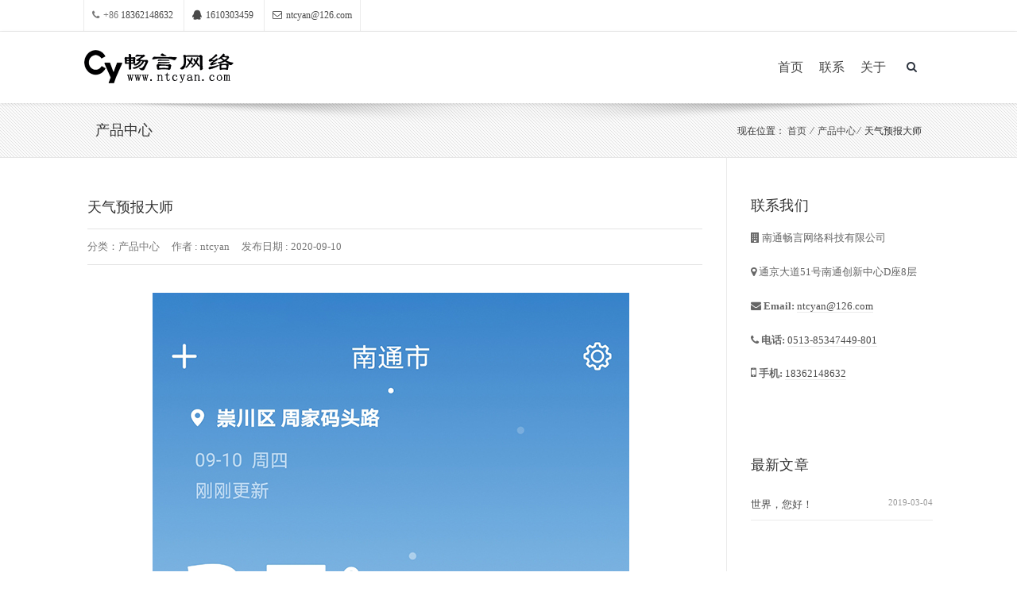

--- FILE ---
content_type: text/html; charset=UTF-8
request_url: https://www.ntcyan.com/product/weather
body_size: 8494
content:
<!DOCTYPE html>
<html>
<head>
    <meta charset="UTF-8">
    <title>天气预报大师 - 南通畅言网络科技有限公司</title>
    <meta name="keywords" content="天气预报大师" />
	<meta name="description" content="" />
    
    <meta http-equiv="X-UA-Compatible" content="IE=edge" />
    <link rel="shortcut icon" type="image/png" href="https://www.ntcyan.com/ntcyan/wp-content/themes/Sunny_theme_V2.2/img/favicon.png" />
    <meta name="viewport" content="width=device-width, initial-scale=1.0">
    <!-- Libs CSS -->
    <link href="https://www.ntcyan.com/ntcyan/wp-content/themes/Sunny_theme_V2.2/css/bootstrap.min.css" rel="stylesheet" />
    <link href="https://www.ntcyan.com/ntcyan/wp-content/themes/Sunny_theme_V2.2/css/style.css" rel="stylesheet" />
    <link href="https://www.ntcyan.com/ntcyan/wp-content/themes/Sunny_theme_V2.2/css/font-awesome.min.css" rel="stylesheet" />
    <link href="https://www.ntcyan.com/ntcyan/wp-content/themes/Sunny_theme_V2.2/css/streamline-icon.css" rel="stylesheet" />
    <link href="https://www.ntcyan.com/ntcyan/wp-content/themes/Sunny_theme_V2.2/css/v-nav-menu.css" rel="stylesheet" />
    <link href="https://www.ntcyan.com/ntcyan/wp-content/themes/Sunny_theme_V2.2/css/v-portfolio.css" rel="stylesheet" />
    <link href="https://www.ntcyan.com/ntcyan/wp-content/themes/Sunny_theme_V2.2/css/v-blog.css" rel="stylesheet" />
    <link href="https://www.ntcyan.com/ntcyan/wp-content/themes/Sunny_theme_V2.2/css/v-animation.css" rel="stylesheet" />
    <link href="https://www.ntcyan.com/ntcyan/wp-content/themes/Sunny_theme_V2.2/css/v-bg-stylish.css" rel="stylesheet" />
    <link href="https://www.ntcyan.com/ntcyan/wp-content/themes/Sunny_theme_V2.2/css/v-shortcodes.css" rel="stylesheet" />
    <link href="https://www.ntcyan.com/ntcyan/wp-content/themes/Sunny_theme_V2.2/css/theme-responsive.css" rel="stylesheet" />
    <link href="https://www.ntcyan.com/ntcyan/wp-content/themes/Sunny_theme_V2.2/plugins/owl-carousel/owl.theme.css" rel="stylesheet" />
    <link href="https://www.ntcyan.com/ntcyan/wp-content/themes/Sunny_theme_V2.2/plugins/owl-carousel/owl.carousel.css" rel="stylesheet" />
    <!-- Current Page CSS -->
    <link href="https://www.ntcyan.com/ntcyan/wp-content/themes/Sunny_theme_V2.2/plugins/rs-plugin/css/settings.css" rel="stylesheet" />
    <link href="https://www.ntcyan.com/ntcyan/wp-content/themes/Sunny_theme_V2.2/plugins/rs-plugin/css/custom-captions.css" rel="stylesheet" />
    <!-- Custom CSS -->
    <link rel="stylesheet" href="https://www.ntcyan.com/ntcyan/wp-content/themes/Sunny_theme_V2.2/css/custom.css">
    <meta name='robots' content='max-image-preview:large' />
<link rel='dns-prefetch' href='//s.w.org' />
<link rel="alternate" type="application/rss+xml" title="南通畅言网络科技有限公司 &raquo; 天气预报大师 评论 Feed" href="https://www.ntcyan.com/product/weather/feed" />
		<script type="text/javascript">
			window._wpemojiSettings = {"baseUrl":"https:\/\/s.w.org\/images\/core\/emoji\/13.1.0\/72x72\/","ext":".png","svgUrl":"https:\/\/s.w.org\/images\/core\/emoji\/13.1.0\/svg\/","svgExt":".svg","source":{"concatemoji":"https:\/\/www.ntcyan.com\/ntcyan\/wp-includes\/js\/wp-emoji-release.min.js?ver=5.8.2"}};
			!function(e,a,t){var n,r,o,i=a.createElement("canvas"),p=i.getContext&&i.getContext("2d");function s(e,t){var a=String.fromCharCode;p.clearRect(0,0,i.width,i.height),p.fillText(a.apply(this,e),0,0);e=i.toDataURL();return p.clearRect(0,0,i.width,i.height),p.fillText(a.apply(this,t),0,0),e===i.toDataURL()}function c(e){var t=a.createElement("script");t.src=e,t.defer=t.type="text/javascript",a.getElementsByTagName("head")[0].appendChild(t)}for(o=Array("flag","emoji"),t.supports={everything:!0,everythingExceptFlag:!0},r=0;r<o.length;r++)t.supports[o[r]]=function(e){if(!p||!p.fillText)return!1;switch(p.textBaseline="top",p.font="600 32px Arial",e){case"flag":return s([127987,65039,8205,9895,65039],[127987,65039,8203,9895,65039])?!1:!s([55356,56826,55356,56819],[55356,56826,8203,55356,56819])&&!s([55356,57332,56128,56423,56128,56418,56128,56421,56128,56430,56128,56423,56128,56447],[55356,57332,8203,56128,56423,8203,56128,56418,8203,56128,56421,8203,56128,56430,8203,56128,56423,8203,56128,56447]);case"emoji":return!s([10084,65039,8205,55357,56613],[10084,65039,8203,55357,56613])}return!1}(o[r]),t.supports.everything=t.supports.everything&&t.supports[o[r]],"flag"!==o[r]&&(t.supports.everythingExceptFlag=t.supports.everythingExceptFlag&&t.supports[o[r]]);t.supports.everythingExceptFlag=t.supports.everythingExceptFlag&&!t.supports.flag,t.DOMReady=!1,t.readyCallback=function(){t.DOMReady=!0},t.supports.everything||(n=function(){t.readyCallback()},a.addEventListener?(a.addEventListener("DOMContentLoaded",n,!1),e.addEventListener("load",n,!1)):(e.attachEvent("onload",n),a.attachEvent("onreadystatechange",function(){"complete"===a.readyState&&t.readyCallback()})),(n=t.source||{}).concatemoji?c(n.concatemoji):n.wpemoji&&n.twemoji&&(c(n.twemoji),c(n.wpemoji)))}(window,document,window._wpemojiSettings);
		</script>
		<link rel="EditURI" type="application/rsd+xml" title="RSD" href="https://www.ntcyan.com/ntcyan/xmlrpc.php?rsd" />
<link rel="wlwmanifest" type="application/wlwmanifest+xml" href="https://www.ntcyan.com/ntcyan/wp-includes/wlwmanifest.xml" /> 
<meta name="generator" content="WordPress 5.8.2" />
<link rel="canonical" href="https://www.ntcyan.com/product/weather" />
<link rel='shortlink' href='https://www.ntcyan.com/?p=111' />
<link rel="icon" href="https://www.ntcyan.com/ntcyan/wp-content/uploads/2019/05/cropped-Cy-Logo-512-1-32x32.png" sizes="32x32" />
<link rel="icon" href="https://www.ntcyan.com/ntcyan/wp-content/uploads/2019/05/cropped-Cy-Logo-512-1-192x192.png" sizes="192x192" />
<link rel="apple-touch-icon" href="https://www.ntcyan.com/ntcyan/wp-content/uploads/2019/05/cropped-Cy-Logo-512-1-180x180.png" />
<meta name="msapplication-TileImage" content="https://www.ntcyan.com/ntcyan/wp-content/uploads/2019/05/cropped-Cy-Logo-512-1-270x270.png" />
</head>
<body>
    <!--Header-->
    <div class="header-container">
        <!--Header Top-->
		        <header class="header-top">
            <div class="container">
                <div class="header-top-info">
                    <ul>
						                        <li><i class="fa fa-phone"></i>+86 <a href="tel:18362148632">18362148632</a></li>
																		<li><a href="tencent://message/?uin=1610303459&amp;Menu=yes" title="QQ在线咨询"><i class="fa fa-qq"></i>1610303459</a> </li>
												                        <li><a href="mailto:ntcyan@126.com" ><i class="fa fa-envelope-o"></i>ntcyan@126.com</a> </li>
						                    </ul>
                </div>
             
            </div>
        </header>
		        <!--End Header Top-->

        <header class="header fixed clearfix">

            <div class="container">

                <!--Site Logo-->
                <div class="logo">
                    <a href="https://www.ntcyan.com">
						<img alt="南通畅言网络科技有限公司" src="https://www.ntcyan.com/ntcyan/wp-content/themes/Sunny_theme_V2.2/img/logo.png" data-logo-height="35">
                    </a>
                </div>
                <!--End Site Logo-->

                <div class="navbar-collapse nav-main-collapse collapse">

                    <!--Header Search-->
                    <div class="search" id="headerSearch">
                        <a href="#" id="headerSearchOpen"><i class="fa fa-search"></i></a>
                        <div class="search-input">
                            <form id="headerSearchForm" role="search" method="get" class="search-form" action="https://www.ntcyan.com/"><div class="input-group"><input type="search" class="form-control search" placeholder="输入搜索内容" value="" name="s" /><span class="input-group-btn"><input type="submit" class="btn btn-primary search-submit" value="搜索" /><i class="fa fa-search"></i></span></div></form>							<span class="v-arrow-wrap"><span class="v-arrow-inner"></span></span>
                        </div>
                    </div>
                    <!--End Header Search-->
                   <!--Main Menu-->
						<nav class="nav-main mega-menu"><ul id="mainMenu" class="nav nav-pills nav-main"><li id="menu-item-44" class="menu-item menu-item-type-custom menu-item-object-custom menu-item-home dropdown menu-item-44"><a href="http://www.ntcyan.com/">首页</a></li>
<li id="menu-item-47" class="menu-item menu-item-type-post_type menu-item-object-page dropdown menu-item-47"><a href="https://www.ntcyan.com/contact">联系</a></li>
<li id="menu-item-45" class="menu-item menu-item-type-post_type menu-item-object-page dropdown menu-item-45"><a href="https://www.ntcyan.com/about">关于</a></li>
</ul></nav>				    <!--<End Main Menu-->

                </div>
                <button class="btn btn-responsive-nav btn-inverse" data-toggle="collapse" data-target=".nav-main-collapse">
                    <i class="fa fa-bars"></i>
                </button>
            </div>

            <span class="v-header-shadow"></span>

        </header>

    </div>
    <!--End Header-->


    <div id="container">
        <div class="v-page-heading v-bg-stylish v-bg-stylish-v1">
            <div class="container">
                <div class="row">
                    <div class="col-sm-12">
                        <div class="heading-text">
                            <h1>产品中心</h1>
                        </div>
                        <ol class="breadcrumb" itemscope id="crumbs">现在位置： <a itemprop="breadcrumb" href="https://www.ntcyan.com">首页</a> &nbsp;&frasl;&nbsp; <a itemprop="breadcrumb" href="/product_category/product">产品中心</a>&nbsp;&frasl;&nbsp; <li>天气预报大师</li></ol>                    </div>
                </div>
            </div>
        </div>

        <div class="v-page-wrap has-right-sidebar has-one-sidebar">
            <div class="container">

                <div class="row">

                    <div class="col-sm-9">

                        <article>
							<!--
                            <figure class="media-wrap">
                                <img src="img/blog/01.jpg" />
                            </figure>
							-->

							                            <h3 class="blog-post-caption">天气预报大师</h3>

                            <div class="post-info clearfix">
                                <span class="vcard author">
                                   分类：产品中心&nbsp;&nbsp;&nbsp;&nbsp; 作者 :  ntcyan&nbsp;&nbsp;&nbsp;&nbsp;<span class="date updated"> 发布日期 : 2020-09-10</span>&nbsp;&nbsp;&nbsp;&nbsp;                                </span>
                                <!--<div class="like-info">
                                    <div class="comments-wrapper"><a href="#comments"><i class="fa fa-comments-o"></i><span>3 评论</span></a></div>
                                </div>-->
                            </div>

                            <section class="article-body-wrap">

                                <div class="body-text clearfix">
									<p>
										<div id="attachment_114" style="width: 610px" class="wp-caption aligncenter"><img aria-describedby="caption-attachment-114" loading="lazy" src="http://www.ntcyan.com/ntcyan/wp-content/uploads/2020/09/2020091001.jpg" alt="" width="600" height="639" class="size-full wp-image-114" srcset="https://www.ntcyan.com/ntcyan/wp-content/uploads/2020/09/2020091001.jpg 600w, https://www.ntcyan.com/ntcyan/wp-content/uploads/2020/09/2020091001-282x300.jpg 282w" sizes="(max-width: 600px) 100vw, 600px" /><p id="caption-attachment-114" class="wp-caption-text">天气预报大师</p></div>
									</p>
                                </div>

                                <div class="link-pages"></div>
								

                            </section>

							<div class="singlepage">
								<a href="https://www.ntcyan.com/product/app%e5%bc%80%e5%8f%91" rel="prev"><span class="meta-nav"><span class="post-nav"><i class="fas fa-chevron-left"></i>上一篇</span><br/>APP开发</span></a><a href="https://www.ntcyan.com/product/cleaner" rel="next"><span class="meta-nav"><span class="post-nav">下一篇 <i class="fas fa-chevron-right"></i></span><br/>垃圾清理专家</span></a>								<div class="clearfix"></div>
							</div>
                            <div class="related-wrap">
                                <h3 class="v-heading"><span>相关文章</span></h3>
                                <div class="row clearfix">
                                    <ul class="related-items">
										                                        <li class="related-item col-sm-3 clearfix">
                                            <figure class="animated-overlay overlay-alt">
                                                <img src="https://www.ntcyan.com/ntcyan/wp-content/uploads/2020/07/2.jpg" />
                                                <a href="https://www.ntcyan.com/product/idleconvoy"></a>
                                                <figcaption>
                                                    <div class="thumb-info thumb-info-v2">
                                                        <i class="fa fa-angle-right"></i>
                                                    </div>
                                                </figcaption>
                                            </figure>
                                            <h5><a href="https://www.ntcyan.com/product/idleconvoy" rel="bookmark">僵尸特工队</a></h5>
                                        </li>                                        <li class="related-item col-sm-3 clearfix">
                                            <figure class="animated-overlay overlay-alt">
                                                <img src="https://www.ntcyan.com/ntcyan/wp-content/uploads/2020/07/3.jpg" />
                                                <a href="https://www.ntcyan.com/product/sudoku"></a>
                                                <figcaption>
                                                    <div class="thumb-info thumb-info-v2">
                                                        <i class="fa fa-angle-right"></i>
                                                    </div>
                                                </figcaption>
                                            </figure>
                                            <h5><a href="https://www.ntcyan.com/product/sudoku" rel="bookmark">数独发烧友</a></h5>
                                        </li>                                        <li class="related-item col-sm-3 clearfix">
                                            <figure class="animated-overlay overlay-alt">
                                                <img src="https://www.ntcyan.com/ntcyan/wp-content/uploads/2020/07/1.jpg" />
                                                <a href="https://www.ntcyan.com/product/spacecolonizers"></a>
                                                <figcaption>
                                                    <div class="thumb-info thumb-info-v2">
                                                        <i class="fa fa-angle-right"></i>
                                                    </div>
                                                </figcaption>
                                            </figure>
                                            <h5><a href="https://www.ntcyan.com/product/spacecolonizers" rel="bookmark">星际探险家</a></h5>
                                        </li>                                        <li class="related-item col-sm-3 clearfix">
                                            <figure class="animated-overlay overlay-alt">
                                                <img src="https://www.ntcyan.com/ntcyan/wp-content/uploads/2020/09/2020091002.jpg" />
                                                <a href="https://www.ntcyan.com/product/cleaner"></a>
                                                <figcaption>
                                                    <div class="thumb-info thumb-info-v2">
                                                        <i class="fa fa-angle-right"></i>
                                                    </div>
                                                </figcaption>
                                            </figure>
                                            <h5><a href="https://www.ntcyan.com/product/cleaner" rel="bookmark">垃圾清理专家</a></h5>
                                        </li>                                    </ul>                                </div>
                            </div>

							<!--
                            <div class="comments-wrap">

                                <h3 class="v-heading"><span>3 评论</span></h3>

                                <ul class="media-list">
                                    <li class="media">
                                        <a class="pull-left" href="#">
                                            <img class="media-object" src="img/avatar.png">
                                        </a>
                                        <div class="media-body">
                                            <h4 class="media-heading">Volvox <span class="date">5 months ago</span> <span><a class="reply-link" href="#">Reply</a> </span></h4>
                                            <p>Cras sit amet nibh libero, in gravida nulla Cras purus odio, in vulputate at, tempus viverra turpis.</p>

                                            <hr>

                                            <div class="media">
                                                <a class="pull-left" href="#">
                                                    <img class="media-object" src="img/avatar.png">
                                                </a>
                                                <div class="media-body">
                                                    <h4 class="media-heading">Admin <span class="date">5 months ago</span> <span><a class="reply-link" href="#">Reply</a> </span></h4>
                                                    Cras sit amet nibh libero, Cras purus odio, vestibulum in vulputate at, tempus viverra turpis.
                                                </div>
                                            </div>

                                            <hr>

                                            <div class="media">
                                                <a class="pull-left" href="#">
                                                    <img class="media-object" src="img/avatar.png">
                                                </a>
                                                <div class="media-body">
                                                    <h4 class="media-heading">Admin <span class="date">5 months ago</span> <span><a class="reply-link" href="#">Reply</a> </span></h4>
                                                    Cras sit amet nibh libero, in gravida nulla. Nulla vel metus scelerisque ante commodo.
                                                </div>
                                            </div>

                                            <hr>
                                        </div>
                                    </li>
                                    <li class="media">
                                        <a class="pull-left" href="#">
                                            <img class="media-object" src="img/avatar.png">
                                        </a>
                                        <div class="media-body">
                                            <h4 class="media-heading">Volvox <span class="date">5 months ago</span> <span><a class="reply-link" href="#">Reply</a> </span></h4>
                                            Cras sit amet nibh libero Nulla vel metus vestibulum in vulputate at, tempus viverra turpis.
                                        </div>
                                    </li>
                                </ul>
                            </div>

                            <div class="post-block-wrap">

                                <h3 class="v-heading"><span>发表评论</span></h3>
                                <form action="#" method="post">
                                    <div class="row">
                                        <div class="form-group">
                                            <div class="col-sm-4">
                                                <label> 昵称 <span class="required">*</span></label>
                                                <input type="text" value="" maxlength="100" class="form-control" name="name" id="name">
                                            </div>
                                            <div class="col-sm-4">
                                                <label> 邮箱 <span class="required">*</span></label>
                                                <input type="email" value="" maxlength="100" class="form-control" name="email" id="email">
                                            </div>
                                            <div class="col-sm-4">
                                                <label>网址</label>
                                                <input type="text" value="" maxlength="100" class="form-control" name="website" id="website">
                                            </div>
                                        </div>
                                    </div>
                                    <div class="row">
                                        <div class="form-group">
                                            <div class="col-sm-12">
                                                <label>发表评论 <span class="required">*</span></label>
                                                <textarea maxlength="5000" rows="10" class="form-control" name="comment" id="comment"></textarea>
                                            </div>
                                        </div>
                                    </div>
                                    <div class="row">
                                        <div class="col-sm-12">
                                            <button name="submit" type="submit" id="Button1" class="btn v-btn v-btn-default no-three-d">Post comment</button>
                                        </div>
                                    </div>
                                </form>
                            </div>
							-->
														                        </article>
                    </div>
					                    <aside class="sidebar right-sidebar col-sm-3">
                        <section class="widget v-category-widget clearfix">
                            <div class="widget-heading clearfix">
                                <h4 class="v-heading"><span>联系我们</span></h4>
                            </div>
							                                <div class="footer-contact-info">
                                    <ul>
                                        <li>
                                            <p><i class="fa fa-building"></i>  南通畅言网络科技有限公司</p>
                                        </li>
                                        <li>
                                            <p><i class="fa fa-map-marker"></i>  通京大道51号南通创新中心D座8层</p>
                                        </li>
											</p>
                                        </li>
										<li>
                                            <p><i class="fa fa-envelope"></i><strong> Email:   </strong> <a href="mailto:ntcyan@126.com">ntcyan@126.com</a></p>
                                        </li>
                                        <li>
                                            <p><i class="fa fa-phone"></i><strong> 电话:   </strong><a href="tel:0513-85347449-801">0513-85347449-801</a></p>
											<p><i class="fa fa-mobile" style="font-size: 16px;"></i><strong> 手机:   </strong><a href="tel:18362148632">18362148632</a></p>
                                        </li>
                                        </li>
                                    </ul>
                                    <br />
									<!--
                                    <ul class="social-icons standard">
                                        <li class="weibo"><a href="#" target="_blank"><i class="fa fa-weibo"></i><i class="fa fa-weibo"></i></a></li>
                                        <li class="tencent-weibo"><a href="#" target="_blank"><i class="fa fa-tencent-weibo"></i><i class="fa fa-tencent-weibo"></i></a></li>
                                        <li class="renren"><a href="#" target="_blank"><i class="fa fa-renren"></i><i class="fa fa-renren"></i></a></li>
                                        <li class="weixin"><a href="#" target="_blank"><i class="fa fa-weixin"></i><i class="fa fa-weixin"></i></a></li>
                                    </ul>
									-->
                                </div>
                        </section>
                        <section class="widget v-recent-entry-widget clearfix">
                            <div class="widget-heading clearfix">
                                <h4 class="v-heading"><span>最新文章</span></h4>
                            </div>
							
                            <ul>
																   <li><a href="https://www.ntcyan.com/041.html" rel="bookmark">世界，您好！</a> <span class="post-date">2019-03-04</span></li>  

                            </ul>
                        </section>
						<!--
                        <section class="widget v-photo-stream-widget clearfix">
                            <div class="widget-heading clearfix">
                                <h4 class="v-heading"><span>Photo Stream</span></h4>
                            </div>
                            <ul class="v-photo-stream-images clearfix">
                                <li>
                                    <a href="#">
                                        <img src="img/thumbs/project-1.jpg">
                                    </a>
                                </li>
                                <li>
                                    <a href="#">
                                        <img src="img/thumbs/project-2.jpg">
                                    </a>
                                </li>
                                <li>
                                    <a href="#">
                                        <img src="img/thumbs/project-3.jpg">
                                    </a>
                                </li>
                                <li>
                                    <a href="#">
                                        <img src="img/thumbs/project-4.png">
                                    </a>
                                </li>
                                <li>
                                    <a href="#">
                                        <img src="img/thumbs/project-5.jpg">
                                    </a>
                                </li>
                                <li>
                                    <a href="#">
                                        <img src="img/thumbs/project-6.jpg">
                                    </a>
                                </li>
                            </ul>
                        </section>
						
                        <section class="widget v-tag-cloud-widget clearfix">
                            <div class="widget-heading clearfix">
                                <h4 class="v-heading"><span>Tags</span></h4>
                            </div>
                            <div class="tagcloud">
                                <ul class='wp-tag-cloud'>
                                    <li><a href="#">CSS 3</a></li>
                                    <li><a href="#">HTML 5</a></li>
                                    <li><a href="#">Lifestyle</a></li>
                                    <li><a href="#">Mobile</a></li>
                                    <li><a href="#">News</a></li>
                                    <li><a href="#">PHP</a></li>
                                    <li><a href="#">Social</a></li>
                                    <li><a href="#">video</a></li>
                                    <li><a href="#">WordPress</a></li>
                                </ul>
                            </div>
                        </section>
                        <section class="widget widget_sf_recent_custom_comments clearfix">
                            <div class="widget-heading clearfix">
                                <h4 class="v-heading"><span>Recent Comments</span></h4>
                            </div>
                            <ul class="recent-comments-list">

                                <li class="comment">
                                    <div class="comment-wrap clearfix">
                                        <div class="comment-avatar">
                                            <img src="img/team/team05.jpg" class="avatar" height="100" width="100" />
                                        </div>
                                        <div class="comment-content">
                                            <div class="comment-body">
                                                <a href="blog-standard-post.html#comments">
                                                    <p>Praesent eros mauris dolor</p>
                                                </a>
                                            </div>
                                            <div class="comment-meta">
                                                <span class="comment-author">Volvox</span> <span class="comment-date">20 hours ago</span>
                                            </div>
                                        </div>
                                    </div>
                                </li>

                                <li class="comment">
                                    <div class="comment-wrap clearfix">
                                        <div class="comment-avatar">
                                            <img src="img/team/team08.jpg" class="avatar" height="100" width="100" />
                                        </div>
                                        <div class="comment-content">
                                            <div class="comment-body">
                                                <a href="blog-standard-post.html#comments">
                                                    <p>Omnis iste natus error sit dolor </p>
                                                </a>
                                            </div>
                                            <div class="comment-meta">
                                                <span class="comment-author">Guest</span> <span class="comment-date">5 hours ago</span>
                                            </div>
                                        </div>
                                    </div>
                                </li>

                                <li class="comment">
                                    <div class="comment-wrap clearfix">
                                        <div class="comment-avatar">
                                            <img src="img/team/team07.jpg" class="avatar" height="100" width="100" />
                                        </div>
                                        <div class="comment-content">
                                            <div class="comment-body">
                                                <a href="blog-standard-post.html#comments">
                                                    <p>Sed tellus ante aliquam eget</p>
                                                </a>
                                            </div>
                                            <div class="comment-meta">
                                                <span class="comment-author">Admin</span> <span class="comment-date">2 days ago</span>
                                            </div>
                                        </div>
                                    </div>
                                </li>
                            </ul>
                        </section>-->
                    </aside>                </div>
            </div>
        </div>


		<!--Footer-Wrap-->
        <div class="footer-wrap footer-v3" id="footer">
		    <!--Client Carousel v2--><!--
			            <div class="v-clients-widget-v2 v-bg-stylish v-bg-stylish-v4">
                <div class="container">
                    <div class="row">
                        <div class="col-sm-12">
                            <div class="v-clients-wrap-v2 carousel-wrap">
                                <div class="owl-carousel" data-plugin-options='{"items": 6, "singleItem": false, "autoPlay": true}'>
                                    <div class="item">
                                        <figure>
                                            <a href="http://dribbble.com/" target="_blank">
                                                <img src="https://www.ntcyan.com/ntcyan/wp-content/themes/Sunny_theme_V2.2/img/client/huawei.png" />
                                            </a>
                                        </figure>
                                    </div>
                                    <div class="item">
                                        <figure>
                                            <a href="https://vimeo.com/pro/" target="_blank">
                                                <img src="https://www.ntcyan.com/ntcyan/wp-content/themes/Sunny_theme_V2.2/img/client/huawei.png" />
                                            </a>
                                        </figure>
                                    </div>
                                    <div class="item">
                                        <figure>
                                            <a href="http://jquery.com/" target="_blank">
                                                <img src="https://www.ntcyan.com/ntcyan/wp-content/themes/Sunny_theme_V2.2/img/client/huawei.png" />
                                            </a>
                                        </figure>
                                    </div>
                                    <div class="item">
                                        <figure>
                                            <a href="http://wordpress.org/" target="_blank">
                                                <img src="https://www.ntcyan.com/ntcyan/wp-content/themes/Sunny_theme_V2.2/img/client/huawei.png" />
                                            </a>
                                        </figure>
                                    </div>
                                    <div class="item">
                                        <figure>
                                            <a href="http://www.envato.com/" target="_blank">
                                                <img src="https://www.ntcyan.com/ntcyan/wp-content/themes/Sunny_theme_V2.2/img/client/huawei.png" />
                                            </a>
                                        </figure>
                                    </div>
                                    <div class="item">
                                        <figure>
                                            <a href="http://jquery.com/" target="_blank">
                                                <img src="https://www.ntcyan.com/ntcyan/wp-content/themes/Sunny_theme_V2.2/img/client/huawei.png" />
                                            </a>
                                        </figure>
                                    </div>
                                    <div class="item">
                                        <figure>
                                            <a href="http://jquery.com/" target="_blank">
                                                <img src="https://www.ntcyan.com/ntcyan/wp-content/themes/Sunny_theme_V2.2/img/client/huawei.png" />
                                            </a>
                                        </figure>
                                    </div>
                                </div>
                            </div>
                        </div>
                    </div>
                </div>
            </div>
			-->
            <!--End Client Carousel v2-->
			            <footer>
                <div class="container">
                    <div class="row">
                        <div class="col-sm-3">
                            <section class="widget">
                                <img alt="Volvox" src="https://www.ntcyan.com/ntcyan/wp-content/themes/Sunny_theme_V2.2/img/logo-white.png" style="height: 35px; margin-bottom: 20px;">
                                <p class="pull-bottom-small">
                                    南通畅言网络科技有限公司，成立于2018年9月。公司以建设“全球创作与交流平台”为愿景，用户为本，科技向善，一切以用户价值为依归，将社会责任融入产品及服务之中。
南通畅言网络科技有限公司已开发出多款移动端APP、移动端游戏和小程序，推动科技创新与文化传承，助力各行各业升级，促进社会的可持续发展。<a style="float:right;" href="/about">查看更多 →</a>
                                </p>
                            </section>
                        </div>
                        <div class="col-sm-3">
                            <section class="widget">
                                <div class="widget-heading">
                                    <h4>联系方式</h4>
									<div class="horizontal-break"></div>
                                </div>
                                <div class="footer-contact-info">
                                    <ul>
                                        <li>
                                            <p><i class="fa fa-building"></i>南通畅言网络科技有限公司</p>
                                        </li>
                                        <li>
                                            <p><i class="fa fa-map-marker"></i>通京大道51号南通创新中心D座8层</p>
                                        </li>
											</p>
                                        </li>
										<li>
                                            <p><i class="fa fa-envelope"></i><strong>Email: </strong> <a href="mailto:ntcyan@126.com">ntcyan@126.com</a></p>
                                        </li>
                                        <li>
                                            <p><i class="fa fa-phone"></i><strong>电话: </strong><a href="tel:0513-85347449-801">0513-85347449-801</a></p>
											<p><i class="fa fa-mobile" style="font-size: 16px;"></i><strong>手机: </strong><a href="tel:18362148632">18362148632</a></p>
                                        </li>
                                        </li>
                                    </ul>
                                    <br />
									<!--
                                    <ul class="social-icons standard">
                                        <li class="weibo"><a href="#" target="_blank"><i class="fa fa-weibo"></i><i class="fa fa-weibo"></i></a></li>
                                        <li class="tencent-weibo"><a href="#" target="_blank"><i class="fa fa-tencent-weibo"></i><i class="fa fa-tencent-weibo"></i></a></li>
                                        <li class="renren"><a href="#" target="_blank"><i class="fa fa-renren"></i><i class="fa fa-renren"></i></a></li>
                                        <li class="weixin"><a href="#" target="_blank"><i class="fa fa-weixin"></i><i class="fa fa-weixin"></i></a></li>
                                    </ul>
									-->
                                </div>
                            </section>
                        </div>
                        <div class="col-sm-3">
                            <section class="widget v-recent-entry-widget">
                                <div class="widget-heading">
                                    <h4>最新资讯</h4>
									<div class="horizontal-break"></div>
                                </div>
                                <ul>
                                								   <li><a href="https://www.ntcyan.com/041.html" rel="bookmark">世界，您好！</a></li>  
                                </ul>
                            </section>
                        </div>

						<div class="col-sm-3">
                            <section class="widget">
                                <div class="widget-heading">
                                    <h4>最新产品</h4>
									<div class="horizontal-break"></div>
                                </div>
                                <ul class="portfolio-grid">
									                            </section>
                        </div>

                    </div>
                </div>
            </footer>
			
            <div class="copyright">
                <div class="container">
                    <p>Copyright © 2018-<script>document.write(new Date().getFullYear());</script> <a target="_blank" title="畅言网络" href="https://www.ntcyan.com">畅言网络</a>.保留所有权利 &nbsp;&nbsp;&nbsp; <a href="https://beian.miit.gov.cn/" target="_blank">苏ICP备18069443号-1</a>&nbsp;&nbsp;&nbsp; <a target="_blank" title="畅言网络" href="https://www.ntcyan.com">畅言网络</a></p>
                    <nav class="footer-menu std-menu">
                        <ul class="menu">
                            <li><a href="/about">关于我们</a></li>
                            <li><a target="_blank" href="https://www.pcbiji.com/">电脑教程</a></li>
                            <li><a href="/contact">联系我们</a></li>
                        </ul>
                    </nav>
                </div>
            </div>
        </div>
        <!--End Footer-Wrap-->
    </div>

    <div id="back-to-top" class="animate-top"><i class="fa fa-angle-up"></i></div>

    <div class="fw-slider-spacer"></div>

    <!-- Libs -->
    <script src="https://www.ntcyan.com/ntcyan/wp-content/themes/Sunny_theme_V2.2/js/jquery.min.js"></script>
    <script src="https://www.ntcyan.com/ntcyan/wp-content/themes/Sunny_theme_V2.2/js/bootstrap.min.js"></script>
    <script src="https://www.ntcyan.com/ntcyan/wp-content/themes/Sunny_theme_V2.2/js/jquery.flexslider-min.js"></script>
    <script src="https://www.ntcyan.com/ntcyan/wp-content/themes/Sunny_theme_V2.2/js/jquery.easing.js"></script>
    <script src="https://www.ntcyan.com/ntcyan/wp-content/themes/Sunny_theme_V2.2/js/jquery.fitvids.js"></script>
    <script src="https://www.ntcyan.com/ntcyan/wp-content/themes/Sunny_theme_V2.2/js/jquery.carouFredSel.min.js"></script>
    <script src="https://www.ntcyan.com/ntcyan/wp-content/themes/Sunny_theme_V2.2/js/jquery.validate.js"></script>
    <script src="https://www.ntcyan.com/ntcyan/wp-content/themes/Sunny_theme_V2.2/js/theme-plugins.js"></script>
    <script src="https://www.ntcyan.com/ntcyan/wp-content/themes/Sunny_theme_V2.2/js/jquery.isotope.min.js"></script>
    <script src="https://www.ntcyan.com/ntcyan/wp-content/themes/Sunny_theme_V2.2/js/imagesloaded.js"></script>
    <script src="https://www.ntcyan.com/ntcyan/wp-content/themes/Sunny_theme_V2.2/js/view.min9df2.js?auto"></script>

    <script src="https://www.ntcyan.com/ntcyan/wp-content/themes/Sunny_theme_V2.2/plugins/rs-plugin/js/jquery.themepunch.tools.min.js"></script>
    <script src="https://www.ntcyan.com/ntcyan/wp-content/themes/Sunny_theme_V2.2/plugins/rs-plugin/js/jquery.themepunch.revolution.min.js"></script>

    <script src="https://www.ntcyan.com/ntcyan/wp-content/themes/Sunny_theme_V2.2/js/theme-core.js"></script>
    </body>
</html>


--- FILE ---
content_type: text/css
request_url: https://www.ntcyan.com/ntcyan/wp-content/themes/Sunny_theme_V2.2/css/v-portfolio.css
body_size: 17384
content:
/* Info
================================================== 
     Author: www.master-themes.com 
     Version: 1.0
     License: GNU General Public License version
 ================================================== 
 Info */

.portfolio-grid li {
    float: left;
    height: 70px;
    position: relative;
    margin: 0 10px 10px 0 !important;
    background-image: url(../img/crease.svg);
    -moz-background-size: 100% 100%;
    background-size: 100% 100%;
    background-position: center center;
    -webkit-backface-visibility: hidden;
    -moz-backface-visibility: hidden;
    backface-visibility: hidden;
    -moz-border-radius: 2px;
    -webkit-border-radius: 2px;
    border-radius: 2px;
    -moz-background-clip: padding;
    -webkit-background-clip: padding-box;
    background-clip: padding-box; 
    color: #ffffff;
}

.browser-ie .portfolio-grid li, .browser-ie10 .portfolio-grid li {
    background-image: none;
}

.portfolio-grid li a {
    padding: 0 !important;
}

.portfolio-grid li a img {
    width: 70px;
    height: 70px;
    -moz-transition: all 0.3s ease-in-out;
    -webkit-transition: all 0.3s ease-in-out;
    -o-transition: all 0.3s ease-in-out;
    transition: all 0.3s ease-in-out;
}

.portfolio-grid li:hover img {
    -moz-opacity: 0;
    opacity: 0;
    filter: alpha(opacity=0);
}

.portfolio-grid li a:after {
    content: '\E832';
    font-family: 'entypo-fontello';
    font-weight: normal;
    font-style: normal;
    display: inline-block;
    text-decoration: inherit;
    font-size: 20px;
    position: absolute;
    right: 50%;
    top: 50%;
    margin-top: -8px;
    margin-right: -9px;
    color: #ffffff;
    -moz-opacity: 0;
    opacity: 0;
    filter: alpha(opacity=0);
    -moz-transition: all 0.3s ease-in-out;
    -webkit-transition: all 0.3s ease-in-out;
    -o-transition: all 0.3s ease-in-out;
    transition: all 0.3s ease-in-out;
}

.portfolio-grid li:hover a:after {
    -moz-opacity: 1;
    opacity: 1;
    filter: alpha(opacity=100);
}

.browser-ie .portfolio-grid li a:after {
    display: none;
}

.v-portfolio-items.no-padding li.v-portfolio-item {
    padding: 2px;
    margin-bottom:2px;
}


.full-width-area.v-portfolio-items {
    padding: 0 2%;
}

.full-width-area.v-portfolio-items .v-portfolio-item {
    width: 24%;
    padding: 0 1%;
}

.v-portfolio-item.standard figcaption .thumb-info a {
    top: 50%;
    position: absolute;
    margin-top: -25px;
    margin-left: -25px;
}

.v-portfolio-filter-wrap {
    display: block;
    margin-bottom: 20px;
}

.v-portfolio-filter-wrap .select {
    line-height: 30px;
    margin-bottom: 10px;
    display: block;
    position: relative;
    outline: none;
}

.has-no-sidebar .v-portfolio-filter-wrap .select {
    text-align: center;
    padding-left: 20px;
}

.v-portfolio-filter-wrap .select:hover {
    text-decoration: none;
}

.v-portfolio-filter-wrap .select i {
    margin-right: 10px;
}

.v-portfolio-filter-wrap .select:after {
    content: '';
    width: 16px;
    height: 10px;
    position: absolute;
    top: 34px;
    left: 22px;
    z-index: 99;
    -webkit-transform: rotate(45deg);
    -moz-transform: rotate(45deg);
    -ms-transform: rotate(45deg);
    -o-transform: rotate(45deg);
    transform: rotate(45deg);
}

.has-no-sidebar .v-portfolio-filter-wrap .select:after {
    left: 50%;
    margin-left: 5px;
}

.v-portfolio-filter-wrap .filter-slide-wrap {
    display: none;
    margin-top: 0;
    padding-bottom: 12px;
}

.v-portfolio-filter-wrap ul {
    font-size: 13px;
    list-style: none;
    margin-top: 0;
    margin-bottom: 0;
}

.v-portfolio-filter-wrap ul.wp-tag-cloud li a {
    font-size: 13px!important;
}

.slideout-filter .select:after {
    background: #ffffff;
}

.slideout-filter ul li a {
    color: #ffffff;
}

.slideout-filter ul li.selected a {
    color: #ffffff; 
}

.slideout-filter ul li {
    margin-bottom: 20px;
    float: left;
}

.v-portfolio-filter-wrap ul li {
    display: inline-block;
}

.slideout-filter ul li.all, .slideout-filter ul li.has-items {
    display: inline-block;
}

ul.v-portfolio-filter-nav li.all, ul.v-portfolio-filter-nav li.has-items {
    display: inline-block;
    float: none;
    margin-right: -3px;
}
.slideout-filter ul li a {
    display: block;
    white-space: nowrap;
    padding: 6px 12px;
    text-decoration: none;
    -moz-border-radius: 2px;
    -webkit-border-radius: 2px;
    border-radius: 2px;
    -moz-background-clip: padding;
    -webkit-background-clip: padding-box;
    background-clip: padding-box;
    overflow: hidden;
    outline: none;
    border-bottom: 1px solid #333;
}

.slideout-filter ul li.selected a {
    border-bottom-color: transparent;
}

.v-portfolio-filter-wrap ul li a span.item-name {
    max-width: 80%;
    -ms-text-overflow: ellipsis;
    -o-text-overflow: ellipsis;
    text-overflow: ellipsis;
    white-space: nowrap;
    overflow: hidden;
    display: inline-block;
    float: left;
}

.v-portfolio-filter-wrap ul.v-portfolio-filter-nav li a span.item-name {
    max-width: 100%;
    margin-right: 10px;
}

ul.v-portfolio-filter-nav li a {
    border-color: #e4e4e4;
}

.v-portfolio-filter-wrap ul li a span.item-count {
    float: right;
    -moz-opacity: 0.6;
    opacity: 0.6;
    filter: alpha(opacity= 60);
}

ul.v-portfolio-filter-nav {
    opacity: 0;
    margin-bottom: 20px; 
}

ul.v-portfolio-filter-nav li.selected a {
    -moz-box-shadow: inset 0 0 5px rgba(0,0,0,.1);
    -webkit-box-shadow: inset 0 0 5px rgba(0,0,0,.1);
    box-shadow: inset 0 0 5px rgba(0,0,0,.1);
    font-weight: normal;
    background: #f7f7f7;
}

ul.v-portfolio-items {
    margin-bottom: 0;
    list-style: none;
    opacity: 0;
}

ul.v-portfolio-items.col-4 {
    margin-right: -30px;
    margin-left: 0px;
}
.fw-row ul.v-portfolio-items.col-4 {
    margin-right: 0px;
    margin-left: 0px;
}

ul.v-portfolio-items.col-4 .v-portfolio-item {
    width: 24.3%;
}
.fw-row ul.v-portfolio-items.col-4 .v-portfolio-item {
    width: 24.8%;
}

ul.v-portfolio-items.col-3 .v-portfolio-item {
    width: 33.3%;
}

.v-portfolio-items > li {
    margin-bottom: 30px;
}

.v-portfolio-items > li figure {
    position: relative;
}

.masonry-items .v-portfolio-item {
    border-bottom: 0;
    padding-bottom: 0;
}

.v-portfolio-item.gallery {
    border-bottom: 0;
    padding-bottom: 0;
    padding-top: 0;
}

.v-portfolio-item.gallery figure, .masonry-items .v-portfolio-item.standard figure {
    margin-bottom: 0;
}

.v-portfolio-item figure {
    margin-bottom: 15px;
}

.v-portfolio-item.masonry-item figure, .v-portfolio-item.gallery-item figure {
    margin-bottom: 0;
}

.masonry-gallery-item figure,
.masonry-gallery-item figure img,
.masonry-gallery-item figure figcaption,
.masonry-gallery-item figure iframe {
    -moz-border-radius: 1px;
    border-radius: 1px;
}

.v-portfolio-item figure img {
    width: 100%;
    height: auto;
    position: relative;
    display: block!important;
}

.v-portfolio-item.masonry-item .v-portfolio-item-info {
    padding: 20px 25px 20px;
    -moz-border-radius-bottomleft: 3px;
    -moz-border-radius-bottomright: 3px;
    -webkit-border-bottom-left-radius: 3px;
    -webkit-border-bottom-right-radius: 3px;
    border-bottom-left-radius: 3px;
    border-bottom-right-radius: 3px;
    -moz-background-clip: padding;
    -webkit-background-clip: padding-box;
    background-clip: padding-box;
    -moz-box-shadow: 0 1px 2px rgba(0,0,0,.1);
    -webkit-box-shadow: 0 1px 2px rgba(0,0,0,.1);
    box-shadow: 0 1px 2px rgba(0,0,0,.1);
}

.v-portfolio-item h3.v-portfolio-item-title {
    font-weight: normal;
    margin-bottom: 3px;
    text-align: center;
    margin-top: 0;
}

.row.center .v-portfolio-item h3.v-portfolio-item-title {
    text-align: center !important;
}

.row.center .v-portfolio-item h5.v-portfolio-subtitle  {
    text-align: center !important;
}

.v-portfolio-item h1.v-portfolio-item-title {
    font-weight: normal;
    margin-bottom: 4px;
    text-align: left;
    margin-top: 10px;
}

.v-portfolio-item-title a:hover {
    text-decoration: none;
}

.v-portfolio-item h5.v-portfolio-subtitle {
    display: block;
    margin-bottom: 0px;
    text-align: left;
    margin-top: 0;
    color: #999999;
}

.v-portfolio-item h3.v-portfolio-subtitle {
    display: block;
    text-align: center;
    margin-top: 0;
    margin-bottom: 8px;
}

.v-portfolio-item .v-portfolio-item-excerpt {
    font-size: 12px;
    padding-top: 5px;
    text-align: left;
}

.v-portfolio-item.carousel-item .v-portfolio-item-excerpt {
    text-align: left;
    margin-top: 0;
    padding: 20px 0;
}

.v-bg-stylish .v-portfolio-item.carousel-item .v-portfolio-item-excerpt {
    padding: 20px;
    -moz-box-shadow: 0 1px 0 rgba(0,0,0,.1);
    -webkit-box-shadow: 0 1px 0 rgba(0,0,0,.1);
    box-shadow: 0 1px 0 rgba(0,0,0,.1);
}

.v-portfolio-item.carousel-item .v-portfolio-item-excerpt p:last-child {
    margin-bottom: 0;
}

.v-portfolio-item .v-portfolio-item-permalink {
    font-size: 12px;
    font-weight: bold;
    display: block;
    text-decoration: none;
}

.portfolio-options-bar {
    margin-bottom: 30px;
}

.portfolio-options-bar ul.v-pagination {
    float: left;
    padding-right: 1px;
    margin-top: 0;
    margin-bottom: 0;
    font-size: 18px;
    line-height: 26px;
}

.portfolio-options-bar ul.v-pagination li i {
    height: 22px;
    display: block;
}

.portfolio-options-bar .share-links ul.bar-styling {
    float: left;
    padding-right: 1px;
    margin-bottom: 0;
}

.portfolio-options-bar .share-links ul li {
    border-left: 0;
}

.share-links,
.single-portfolio .share-links,
.single .v-pagination {
    border-color: #e4e4e4;
}

.comments-likes a i,
.comments-likes a span,
.comments-likes span.love-count,
.share-links ul.bar-styling > li > a {
    color: #666;
}

.portfolio-options-bar .share-links ul li > div{
    padding: 8px 15px 8px;
}

.full-width-display-wrap, .full-width-display-wrap > .container {
    position: relative;
}

.full-width-display-wrap .portfolio-options-bar {
    position: absolute;
    top: 60px;
    z-index: 3;
    width: 100%;
    opacity: 1;
    padding: 0 15px;
}

.boxed-layout .full-width-display-wrap figure.fw-media-wrap {
    margin-left: 0!important;
}

.fw-media-wrap .item-slider, .fw-media-wrap .item-slider ul.slides, .fw-media-wrap .item-slider ul.slides > li {
    max-height: 800px;
}

.v-portfolio-item-content {
    margin-bottom: 30px;
}

.portfolio-detail-description .item-link {
    margin-top: 20px;
    display: block;
}

.portfolio-detail-description .item-link:hover {
    text-decoration: none;
}

.portfolio-categories {
    margin-bottom: 0;
}

.portfolio-categories li {
    border-bottom: 1px solid #F0F0F0;
}

.portfolio-categories li:first-child {
    border-top: 1px solid #F0F0F0;
}

.portfolio-categories li a {
    padding: 8px 0;
    display: block;
}

.portfolio-categories li a:before {
    content: "\f0c1";
    font-family: "FontAwesome";
    font-weight: normal;
    font-style: normal;
    display: inline-block;
    float: left;
    margin-right: 10px;
}

.portfolio-v-blog-item-info {
    border-color: #e4e4e4;
}

.portfolio-v-blog-item-info .sidebar-content {
    margin-bottom: 20px;
}

.portfolio-v-blog-item-info .sidebar-content .container {
    max-width: 100%;
    padding: 0;
}

.portfolio-v-blog-item-info .date {
    margin-bottom: 10px;
    color: #999999;
}

.portfolio-v-blog-item-info .client {
    display: block;
    margin-bottom: 10px;
    margin-top: 10px;
}

.portfolio-v-blog-item-info .item-link {
    margin-bottom: 10px;
    display: block;
}

.portfolio-v-blog-item-info .item-link i {
    vertical-align: -3px;
}

article.portfolio .related-projects {
    margin-top: 30px;
}

article.portfolio .related-projects h4 {
    margin-bottom: 30px;
}

h3.portfolio-detail-caption {
    margin-top: 0px;
}

.body-text {
    margin-bottom: 20px;
}

.body-text p:last-child {
    margin-bottom: 0;
}

.body-text ul {
    list-style: disc inside;
}

.link-pages, .page-content .link-pages {
    margin-top: 30px;
    border: 1px solid #e4e4e4;
    padding: 10px;
    -moz-border-radius: 4px;
    -webkit-border-radius: 4px;
    border-radius: 4px;
    -moz-background-clip: padding;
    -webkit-background-clip: padding-box;
    background-clip: padding-box;
}

.link-pages, .page-content .link-pages p {
    margin-bottom: 0;
}

.link-pages:empty, .page-content .link-pages:empty {
    display: none;
}

article.type-portfolio .body-text > p:first-child {
    margin-top: -5px;
}

article.type-team .body-text > p {
    margin-left: 0;
}

.article-body-wrap input[type="password"] {
    border-width: 1px;
    border-style: solid;
    margin-left: 5px;
    margin-right: 5px;
}
 


/* --------------------------------------------
	PORTFOLIO SHOWCASE
-------------------------------------------- */

.filter-slide-wrap {
    background-color: #222;
}

.v-portfolio-item {
    border-bottom-color: #e4e4e4;
}

.masonry-items .v-portfolio-item-info {
    background: #FAFAFA;
}

.masonry-items .v-blog-item .blog-v-blog-item-info:before {
    background-color: #f7f7f7;
}

.masonry-items .v-portfolio-item figure {
    border-color: #e4e4e4;
}

.portfolio-v-blog-item-info span span {
    color: #666;
}


.w-portfolio-list {
    position: relative;
    z-index: 2;
}

.w-portfolio-list:after {
    content: '';
    display: block;
    clear: both;
}

.w-portfolio-item {
    float: left;
}

.w-portfolio-item-anchor {
    display: block;
    height: 100%;
    width: 100%;
    position: relative;
    overflow: hidden;
}

.w-portfolio-item-image img {
    display: block;
    margin: 0 auto;
}

.w-portfolio-item-title {
    font-size: 1.5em;
    margin-bottom: 0;
}

.w-portfolio-item-text {
    display: block;
}

.w-portfolio.columns_5 .w-portfolio-item {
    width: 20%;
}

.w-portfolio.columns_4 .w-portfolio-item {
    width: 25%;
}

.w-portfolio.columns_3 .w-portfolio-item {
    width: 33.33333333%;
}

.w-portfolio.columns_2 .w-portfolio-item {
    width: 50%;
}

.w-portfolio-item-meta {
    left: 0;
    right: 0;
    bottom: 0;
    padding: 0;
    background-color: #ECECEC;
    position: absolute;
    opacity: 0.9;
    -webkit-transform: translateY(100%);
    -ms-transform: translateY(100%);
    -moz-transform: translateY(100%);
    -o-transform: translateY(100%);
    transform: translateY(100%);
    -webkit-transition: -webkit-transform 0.25s ease-out;
    -moz-transition: transform 0.25s ease-out;
    -o-transition: transform 0.25s ease-out;
    transition: transform 0.25s ease-out;
}

.w-portfolio-item-anchor:hover .w-portfolio-item-meta {
    -webkit-transform: translateY(0);
    -ms-transform: translateY(0);
    -moz-transform: translateY(0);
    -o-transform: translateY(0);
    transform: translateY(0);
    overflow: visible;
}

.w-portfolio .w-portfolio-item .w-portfolio-item-title {
    text-align: center;
    padding: 14px;
    margin: 0;
    color: #444; 
    font-size: 15px;
}

.w-portfolio-item-arrow {
    display: block;
    position: absolute;
    top: 5px;
    left: 50%;
    margin-left: -15px;
    height: 24px;
    width: 24px;
    border-radius: 2px;
    -webkit-transform: rotate(45deg);
    -moz-transform: rotate(45deg);
    -ms-transform: rotate(45deg);
    -o-transform: rotate(45deg);
    transform: rotate(45deg);
    -webkit-transition: top 0.25s ease-out;
    -moz-transition: top 0.25s ease-out;
    -o-transition: top 0.25s ease-out;
    transition: top 0.25s ease-out;
    background-color: #ECECEC;
}

.w-portfolio-item-anchor:hover .w-portfolio-item-arrow {
    top: -10px;
}

.w-portfolio-item-image img {
    display: inline;
}

.w-portfolio-item-img {
    margin: 0;
    width: 100%;
    -webkit-transition: margin 0.25s ease-out;
    -moz-transition: margin 0.25s ease-out;
    -o-transition: margin 0.25s ease-out;
    transition: margin 0.25s ease-out;
}

.v-portfolio-single-heading {
    padding: 25px 0 !important;
    background-color: rgb(250, 250, 250);
    border-bottom: 1px solid #EEE;
    border-top: 1px solid #EEE;
}

.portfolio-title {
    margin-bottom: -8px;
    margin-top: 5px;
}

.portfolio-title a {
    display: inline-block;
    line-height: 35px;
}

.portfolio-title .portfolio-nav {
    text-align: right;
}

.portfolio-title a[rel="tooltip"] {
    border: 0;
}

.portfolio-title .portfolio-nav-prev {
    text-align: left;
}

.portfolio-title .portfolio-nav-all i {
    font-size: 2.6em;
    color: #777;
}

.portfolio-title i {
    font-size: 2em;
    color: #777;
}

.portfolio-title .portfolio-caption {
    margin-top: 0px; 
    font-size: 24px;
    font-weight: 300;
}

--- FILE ---
content_type: text/css
request_url: https://www.ntcyan.com/ntcyan/wp-content/themes/Sunny_theme_V2.2/css/v-animation.css
body_size: 10365
content:

/* --------------------------------------------
	LOAD IN ANIMATIONS
-------------------------------------------- */

.v-animation {
    -webkit-perspective: 600px;
    -moz-perspective: 600px;
    -ms-perspective: 600px;
    perspective: 600px;
    opacity: 0;
    position: relative;
}
    html.no-js .v-animation, .mobile-browser .v-animation, .apple-mobile-browser .v-animation, .v-animation[data-animation="none"] {
        opacity: 1!important;
        left: auto!important;
        right: auto!important;
        bottom: auto!important;
        -webkit-transform: scale(1)!important;
        -o-transform: scale(1)!important;
        -moz-transform: scale(1)!important;
        -ms-transform: scale(1)!important;
        transform: scale(1)!important;
    }

    .v-animation[data-animation="grow"] {
        opacity: 0;
        -webkit-transform: scale(0.4);
        -o-transform: scale(0.4);
        -moz-transform: scale(0.4);
        -ms-transform: scale(0.4);
        transform: scale(0.4);
        -webkit-transform-origin: 50% 50%;
        -moz-transform-origin: 50% 50%;
        -ms-transform-origin: 50% 50%;
        -o-transform-origin: 50% 50%;
        transform-origin: 50% 50%;
        -webkit-transition: all 0.6s cubic-bezier(0.15, 0.85, 0.35, 1.25);
        -moz-transition: all 0.6s cubic-bezier(0.15, 0.85, 0.35, 1.25);
        -o-transition: all 0.6s cubic-bezier(0.15, 0.85, 0.35, 1.25);
        transition: all 0.6s cubic-bezier(0.15, 0.85, 0.35, 1.25);
    }
        .v-animation[data-animation="grow"].v-animate {
            opacity: 1;
            -webkit-transform: scale(1);
            -o-transform: scale(1);
            -moz-transform: scale(1);
            -ms-transform: scale(1);
            transform: scale(1);
        }
    .v-animation[data-animation="pop-up"].v-animate {
        -webkit-transform-style: preserve-3d;
        -moz-transform-style: preserve-3d;
        transform-style: preserve-3d;
        -webkit-transform: scale(0.2);
        -moz-transform: scale(0.2);
        -ms-transform: scale(0.2);
        -o-transform: scale(0.2);
        transform: scale(0.2);
        -webkit-animation: popUp 0.4s ease-in-out forwards;
        -moz-animation: popUp 0.4s ease-in-out forwards;
        -o-animation: popUp 0.4s ease-in-out forwards;
        animation: popUp 0.4s ease-in-out forwards;
    }
    .v-animation[data-animation="flip"].v-animate {
        -webkit-transform-style: preserve-3d;
        -moz-transform-style: preserve-3d;
        transform-style: preserve-3d;
        -webkit-transform-origin: 0% 0%;
        -moz-transform-origin: 0% 0%;
        -ms-transform-origin: 0% 0%;
        -o-transform-origin: 0% 0%;
        transform-origin: 0% 0%;
        -webkit-transform: rotateX(-80deg);
        -moz-transform: rotateX(-80deg);
        -ms-transform: rotateX(-80deg);
        -o-transform: rotateX(-80deg);
        transform: rotateX(-80deg);
        -webkit-animation: flip .8s ease-in-out forwards;
        -moz-animation: flip .8s ease-in-out forwards;
        -o-animation: flip .8s ease-in-out forwards;
        animation: flip .8s ease-in-out forwards;
    }
    .v-animation[data-animation="helix"].v-animate {
        -webkit-transform-style: preserve-3d;
        -moz-transform-style: preserve-3d;
        transform-style: preserve-3d;
        -webkit-transform: rotateY(-180deg);
        -moz-transform: rotateY(-180deg);
        -ms-transform: rotateY(-180deg);
        -o-transform: rotateY(-180deg);
        transform: rotateY(-180deg);
        -webkit-animation: helix .8s ease-in-out forwards;
        -moz-animation: helix .8s ease-in-out forwards;
        -o-animation: helix .8s ease-in-out forwards;
        animation: helix .8s ease-in-out forwards;
    }
    .v-animation[data-animation="move-up"].v-animate {
        -webkit-transform: translateY(200px);
        -moz-transform: translateY(200px);
        -ms-transform: translateY(200px);
        -o-transform: translateY(200px);
        transform: translateY(200px);
        -webkit-animation: moveUp 0.65s ease forwards;
        -moz-animation: moveUp 0.65s ease forwards;
        -o-animation: moveUp 0.65s ease forwards;
        animation: moveUp 0.65s ease forwards;
    }
    .v-animation[data-animation="spin"].v-animate {
        -webkit-animation: spin 0.65s ease forwards;
        -moz-animation: spin 0.65s ease forwards;
        -o-animation: spin 0.65s ease forwards;
        animation: spin 0.65s ease forwards;
    } 
.v-animation[data-animation="fade-from-left"] {
	left: -70px;
}
.v-animation[data-animation="fade-from-right"] {
	right: -70px;
}
.v-animation[data-animation="fade-from-bottom"] {
	bottom: -120px;
}
.v-animation[data-animation="fade-from-left"], .v-animation[data-animation="fade-from-right"] {
	margin: 0 auto;
}
.browser-ie .v-animation[data-animation="pop-up"].v-animate, 
.browser-ie .v-animation[data-animation="flip"].v-animate, 
.browser-ie .v-animation[data-animation="helix"].v-animate, 
.browser-ie .v-animation[data-animation="fly"].v-animate, 
.browser-ie .v-animation[data-animation="move-up"].v-animate, 
.browser-ie .v-animation[data-animation="spin"].v-animate {
    opacity: 1;
    -webkit-transform: scale(1);
    -moz-transform: scale(1);
    -ms-transform: scale(1);
    -o-transform: scale(1);
    transform: scale(1);
}

.v-animation.v-animate {
   opacity:1!important;
}



/* #CSS3 Keyframes
================================================== */

@-webkit-keyframes fadeIn {
	to { opacity: 1; }
}

@-moz-keyframes fadeIn {
	to { opacity: 1; }
}

@keyframes fadeIn {
	to { opacity: 1; }
}
@-webkit-keyframes moveUp {
	to { -webkit-transform: translateY(0); opacity: 1; }
}

@-moz-keyframes moveUp {
	to { -moz-transform: translateY(0); opacity: 1; }
}

@keyframes moveUp {
	to { transform: translateY(0); opacity: 1; }
}

@-webkit-keyframes scaleUp {
	to { -webkit-transform: scale(1); opacity: 1; }
}

@-moz-keyframes scaleUp {
	to { -moz-transform: scale(1); opacity: 1; }
}

@keyframes scaleUp {
	to { transform: scale(1); opacity: 1; }
}

@-webkit-keyframes fallPerspective {
	100% { -webkit-transform: translateZ(0px) translateY(0px) rotateX(0deg); opacity: 1; }
}

@-moz-keyframes fallPerspective {
	100% { -moz-transform: translateZ(0px) translateY(0px) rotateX(0deg); opacity: 1; }
}

@keyframes fallPerspective {
	100% { transform: translateZ(0px) translateY(0px) rotateX(0deg); opacity: 1; }
}

@-webkit-keyframes fly {
	100% { -webkit-transform: rotateX(0deg); opacity: 1; }
}
@-moz-keyframes fly {
	100% { -moz-transform: rotateX(0deg); opacity: 1; }
}
@keyframes fly {
	100% { transform: rotateX(0deg); opacity: 1; }
}

@-webkit-keyframes flip {
	100% { -webkit-transform: rotateX(0deg); opacity: 1; }
}

@-moz-keyframes flip {
	100% { -moz-transform: rotateX(0deg); opacity: 1; }
}

@keyframes flip {
	100% { transform: rotateX(0deg); opacity: 1; }
}

@-webkit-keyframes helix {
	100% { -webkit-transform: rotateY(0deg); opacity: 1; }
}

@-moz-keyframes helix {
	100% { -moz-transform: rotateY(0deg); opacity: 1; }
}

@keyframes helix {
	100% { transform: rotateY(0deg); opacity: 1; }
}
@-webkit-keyframes popUp {
	70% { -webkit-transform: scale(1.1); opacity: .8; -webkit-animation-timing-function: ease-out; }
	100% { -webkit-transform: scale(1); opacity: 1; }
}

@-moz-keyframes popUp {
	70% { -moz-transform: scale(1.1); opacity: .8; -moz-animation-timing-function: ease-out; }
	100% { -moz-transform: scale(1); opacity: 1; }
}

@keyframes popUp {
	70% { transform: scale(1.1); opacity: .8; animation-timing-function: ease-out; }
	100% { transform: scale(1); opacity: 1; }
}

@-ms-keyframes spin {
    from { -ms-transform: rotate(0deg); }
    to { -ms-transform: rotate(360deg); opacity: 1; }
}
@-moz-keyframes spin {
    from { -moz-transform: rotate(0deg); }
    to { -moz-transform: rotate(360deg); opacity: 1; }
}
@-webkit-keyframes spin {
    from { -webkit-transform: rotate(0deg); }
    to { -webkit-transform: rotate(360deg); opacity: 1; }
}
@keyframes spin {
    from { transform: rotate(0deg); }
    to { transform: rotate(360deg); opacity: 1; }
}
@-webkit-keyframes flipX {
    0% {-webkit-transform: perspective(400px) rotateX(90deg);opacity: 0;}
    100% {-webkit-transform: perspective(400px) rotateX(0deg);opacity: 1;}
}
@-moz-keyframes flipX {
    0% {-moz-transform: perspective(400px) rotateX(90deg);opacity: 0;}
    100% {-moz-transform: perspective(400px) rotateX(0deg);opacity: 1;}
}
@-o-keyframes flipX {
    0% {-o-transform: perspective(400px) rotateX(90deg);opacity: 0;}
    100% {-o-transform: perspective(400px) rotateX(0deg);opacity: 1;}
}
@keyframes flipX {
    0% {transform: perspective(400px) rotateX(90deg);opacity: 0;}
    100% {transform: perspective(400px) rotateX(0deg);opacity: 1;}
}
@-webkit-keyframes flipY {
    0% {-webkit-transform: perspective(400px) rotateY(90deg);opacity: 0;}
    100% {-webkit-transform: perspective(400px) rotateY(0deg);opacity: 1;}
}
@-moz-keyframes flipY {
    0% {-moz-transform: perspective(400px) rotateY(90deg);opacity: 0;}
	100% {-moz-transform: perspective(400px) rotateY(0deg);opacity: 1;}
}
@-o-keyframes flipY {
	0% {-o-transform: perspective(400px) rotateY(90deg);opacity: 0;}
	100% {-o-transform: perspective(400px) rotateY(0deg);opacity: 1;}
}
@keyframes flipY {
    0% {transform: perspective(400px) rotateY(90deg);opacity: 0;} 
    100% {transform: perspective(400px) rotateY(0deg);opacity: 1;}
}
@-webkit-keyframes shake {
    0%, 50%, 100% {-webkit-transform: translateX(0);}
    25% {-webkit-transform: translateX(-100px);}
    75% {-webkit-transform: translateX(100px);}
}
@-moz-keyframes shake {
    0%, 50%, 100% {-moz-transform: translateX(0);}
    25% {-moz-transform: translateX(-100px);}
    75% {-moz-transform: translateX(100px);}
}
@-o-keyframes shake {
    0%, 50%, 100% {-o-transform: translateX(0);}
    25% {-o-transform: translateX(-100px);}
    75% {-o-transform: translateX(100px);}
}
@keyframes shake {
    0%, 50%, 100% {transform: translateX(0);}
    25% {transform: translateX(-100px);}
    75% {transform: translateX(100px);}
}

--- FILE ---
content_type: text/css
request_url: https://www.ntcyan.com/ntcyan/wp-content/themes/Sunny_theme_V2.2/css/theme-responsive.css
body_size: 22031
content:
@media (max-width: 991px) {

    .fixed-header-on .header.fixed .nav > li > a {
        padding-top: 9px !important;
        padding-bottom: 9px !important;
    }

   /* Header */
	header {
		position: relative; 
        border-bottom: 0px solid #e4e4e4 !important;
	}
        body.header-top {
        padding-top: 0px !important;
    }
	header .container {
		width: auto;
	}

    body {
        padding-top: 0px !important;
    }

    /* Navigation */
	header div.nav-main-collapse,
	header div.nav-main-collapse.in {
		width: 100%;
		overflow: hidden;
		overflow-y: hidden;
		overflow-x: hidden;
	}

	header div.nav-main-collapse {
		float: none;
		margin: 0;
	}

	header nav.nav-main ul.nav-main {
		float: none;
		position: static;
		margin: 8px 0;
	}

	header div.nav-main-collapse.collapse {
		display: none !important;
	}
 
	header div.nav-main-collapse.in {
		display: block !important;
	}

	header div.nav-collapse div.container nav.nav-main {
		float: left;
		width: 100%;
	}

	header div.nav-main-collapse {
        position: relative;
		background: #333333;
		max-height: none;
		margin: 0 -15px !important;
		max-height: none;
		padding: 0 15px;
		-webkit-box-sizing: content-box;
		-moz-box-sizing: content-box;
		box-sizing: content-box;
	}

    header div.logo {
        position:static;
    }

	header div.nav-main-collapse > nav {
		padding-left: 15px;
		padding-right: 15px;
	}

	header > div.container {
		margin-bottom: 0;
	}

	header nav ul.nav-main {
		margin-right: -10px;
	}

	header div.nav-collapse {
		background: #333333;
		width: 100%;
		clear: both; 
	}

	header nav.nav-main {
		padding: 10px 0;
		clear: both;
		display: block;
		float: none;
		width: 100%;
	}

	header nav.nav-main ul,
	header nav.nav-main ul li {
		padding: 0;
		margin: 0;
	}

	header nav.nav-main ul li {
		clear: both;
		float: none;
		display: block;
		border-bottom: 1px solid #383F49;
	}

	header nav ul.nav-main > li + li {
		margin-left: 0;
	}

	header nav ul.nav-main li a,
	header nav ul.nav-main ul.dropdown-menu li > a {
		padding: 9px 8px;
		border: 0;
		border-top: 0;
		margin: 0;
	}

	header nav.nav-main ul li:last-child,
	header nav ul.nav-main ul.dropdown-menu li > a {
		border-bottom: none;
	}

    header nav ul.nav-main ul.dropdown-menu{
        border-top: 1px solid rgba(219, 219, 219, 0.19);
    }
 

	header nav ul.nav-main li a {
		color: #FFF;
		clear: both;
		float: none;
		display: block;
		padding-left: 0;
	}

	header nav ul.nav-main li a i.fa-angle-down {
		position: absolute;
		right: 5px;
		top: 10px;
	}

	header nav.nav-main ul ul {
		margin-left: 15px !important;
	}

	header nav.nav-main ul.dropdown-menu {
		position: static;
		clear: both;
		float: none;
		display: none !important;
	}

	header nav ul.nav-main ul.dropdown-menu {
		-moz-box-shadow: none;
		-webkit-box-shadow: none;
		box-shadow: none;
	}

	header nav.nav-main li.resp-active > ul.dropdown-menu {
		display: block !important;
	}

	header nav ul.nav-main ul.dropdown-menu ul.dropdown-menu {
		border: 0;
		/*margin: 0 5px;*/
		padding-left: 35px;
	}

	header nav ul.nav-main .dropdown-submenu:hover > a:after {
		border-left-color: transparent;
	}

	body header nav ul.nav-pills > li > a:before,
	body header nav ul.nav-main li.dropdown:hover > a:after {
		display: none;
	}

	body header nav ul.nav-main i.fa-caret-down {
		float: right;
	}

    body header nav.std-menu.header-top-menu  ul.nav-main i.fa-caret-down {
        float:none;
    }

	body header nav ul.nav-main ul.dropdown-menu,
	body header nav ul.nav-main li.dropdown.open a.dropdown-toggle,
	body header nav ul.nav-main li a,
	body header nav ul.nav-main li.active a,
	body header nav ul.nav-main li.dropdown:hover a,
	body header nav ul.nav-main ul.dropdown-menu li:hover > a,
	body header nav ul.nav-main li.dropdown:hover ul.dropdown-menu li > a:hover {
		background: none !important;
		background-color: transparent !important;
		color: #FFF !important;
        text-decoration: none;
	}
    header div.header-top nav ul.nav-main ul.dropdown-menu {
        background-color: white !important;
    }

    body header div.header-top nav ul.nav-main li.dropdown:hover ul.dropdown-menu li > a:hover {
        color: #333 !important;
    }

    body header nav.std-menu.header-top-menu ul.nav-main li a {
        color: #333 !important;
    }

	header.center nav ul.nav-main > li {
		display: block;
	}

	header nav ul.nav-main ul.dropdown-menu {
		padding: 0;
		margin: 0 0 10px 0;
	}

	header nav ul.nav-main ul.dropdown-menu ul.dropdown-menu {
		margin-top: 10px;
	}

	header nav ul.nav-main i.fa-caret-down {
		color: #ADB0AD !important;
	}

	/* Responsive Button Nav */
	button.btn-responsive-nav {
		background: #2D343E;
		top: 10px;
		display: block;
		position: absolute;
		right: 20px;
		color: #FFF;
		border-bottom-color: #2D343E;
	}

	button.btn-responsive-nav:hover,
	button.btn-responsive-nav:active,
	button.btn-responsive-nav:focus {
		color: #CCC;
	}

	/* Logo */
	header div.logo {
		border: 0;
		margin-bottom: 0px;
	}

	header div.logo img {
		max-width: 120px;
	}

	header.center div.logo {
		text-align: left;
	}

	/* Nav Top */
	header div.header-top ul.nav-top {
		float: left;
		min-height: 5px;
	}

	/* Social Icons */
	header div.social-icons {
		display: none;
	}

	/* Search  */
	header div.search {
		display: none;
	}
    body.boxed-layout {
        margin-bottom: 0px;
        margin-top: 0px;
    }

        body.boxed-layout header {
            margin-top: 0px;
        }

        .pricing-table > div {
            width: 50%!important;
            margin-bottom: 25px!important;
        }

 
    .v-process-steps ul li {
        width: 50%!important;
        margin-bottom: 25px!important;
    }
    .v-process-steps ul:before {
        display:none!important;
    }

    .portfolio-nav, 
    .portfolio-nav-all {
        display: none;
    }

    ul.v-portfolio-items.col-4 .v-portfolio-item {
        width:24.9%;
    }
 
    ul.v-portfolio-items.col-4 .v-portfolio-item figure.animated-overlay figcaption .thumb-info i,
    ul.v-portfolio-items.col-3 .v-portfolio-item figure.animated-overlay figcaption .thumb-info i {
        display: none;
    }

    ul.v-portfolio-items.col-4 .v-portfolio-item figure.animated-overlay figcaption .thumb-info-extended h4,
    ul.v-portfolio-items.col-3 .v-portfolio-item figure.animated-overlay figcaption .thumb-info-extended h4 {
        margin-top:-25px;
    }
    ul.v-portfolio-items.col-4 .v-portfolio-item figure.animated-overlay figcaption .thumb-info-extended h5,
    ul.v-portfolio-items.col-3 .v-portfolio-item figure.animated-overlay figcaption .thumb-info-extended h5 {
        margin-top:0px;
    }
 
}

@media (max-width: 767px) {
    /* Header */
	header {
		display: block;
	}

    body.header-top {
        padding-top: 0px !important;
    }

    .breadcrumb {
        display:none;
    }

    header div.header-top {
        display:none;
    }

	header > div.container {
		width: 100%;
	}

	/* Navigation */
	header.center nav {
		width: auto;
	}

	header nav ul.nav-top {
		float: right;
		margin-right: 0;
	}

    /* Responsive Button Nav */
    button.btn-responsive-nav {
        top: 25px;
    }

    /* Social Icons */
    header div.social-icons {
        display: none;
    }

    p.v-smash-text-large {
        margin-left: 15px;
        margin-right: 15px;
    }

    #container .has-right-sidebar .col-sm-8,
    #container .has-right-sidebar .col-sm-9 {
        width: 100%!important;    
        border-right: solid 0px #EBEBEB;
        margin-right: 0px;
        padding-right: 15px!important;
        padding-left: 15px!important;
    }

    #container aside.right-sidebar {
        border-left: solid 0px #EBEBEB; 
        width: 100%!important;
        padding-left: 15px;
    }

    #container .has-left-sidebar .col-sm-8,
    #container .has-left-sidebar .col-sm-9 {
        width: 100%!important;    
        border-left: solid 0px #EBEBEB;
        margin-left: 0px;
        padding-right: 15px!important;
        padding-left: 15px!important;
    }

    #container aside.left-sidebar {
        border-right: solid 0px #EBEBEB; 
        width: 100%!important;
        padding-left: 15px;
        padding-right: 15px;
    }
     

    figure.media-wrap.full-width-detail {
        margin-bottom:20px;
    }

    figcaption .thumb-info-v2 i {
        line-height: 20px;
        height: 20px;
        width: 20px;
        margin-top: -16px;
        margin-left: -16px;
    }

    ul.v-portfolio-items.col-3 .v-portfolio-item {
        width: 50%;
    }

    ul.v-portfolio-items.col-4 .v-portfolio-item figure.animated-overlay figcaption .thumb-info i,
    ul.v-portfolio-items.col-3 .v-portfolio-item figure.animated-overlay figcaption .thumb-info i {
        display: none;
    }

    ul.v-portfolio-items.col-4 .v-portfolio-item figure.animated-overlay figcaption .thumb-info-extended h4,
    ul.v-portfolio-items.col-3 .v-portfolio-item figure.animated-overlay figcaption .thumb-info-extended h4 {
        margin-top:-25px;
    }
    ul.v-portfolio-items.col-4 .v-portfolio-item figure.animated-overlay figcaption .thumb-info-extended h5,
    ul.v-portfolio-items.col-3 .v-portfolio-item figure.animated-overlay figcaption .thumb-info-extended h5 {
        margin-top:0px;
    }


    .v-page-not-found-wrap .v-search-widget {
        width:90%;
    }

    .v-portfolio-single-heading [class*="col-sm"],
    .v-portfolio-single-heading [class*="col-md"],
    .portfolio-title [class*="col-md"],
    .portfolio-title [class*="col-sm"] {
        margin-bottom:5px;
    }

    .v-portfolio-single-heading {
        padding: 20px 0 !important; 
    }

    footer .col-sm-3:first-child {
        padding-left: 15px;
    }
    footer .col-sm-3:last-child {
        padding-right: 15px;
    }

    .pricing-column h3,
    .pricing-column .pricing-column-content {
        border-left: 1px solid #e4e4e4;
    }

    .feature-box[class*="feature-box-secundary-"] .feature-box-text {
        margin-top:60px;
    }
}


@media (max-width: 479px) {

    /* Navigation */
    header nav ul.nav-top,
    header div.header-top {
        display: none;
    }

    ul.v-portfolio-items.col-3 .v-portfolio-item {
        width:99.8%;
    }

    .v-page-not-found-wrap h1.v-404 {
        font-size: 120px;
        font-weight: 500;
        text-align: center;
    }

    .v-page-not-found-wrap h1.v-error {
        margin-bottom: -50px;
        font-size: 40px;
        text-align: center;
    }

    .v-gmap-widget.fullscreen-map {
        margin-left:0px !important;
    }

    .map-info-section {
        width:100%;
        margin-top: 30px;
        margin-bottom:30px;
    }
}

@media (max-width: 600px) {
    .pricing-table > div {
        width: 100%!important;
        margin: 0px 0px 25px 0px!important;
    }

    .v-process-steps ul li {
        width: 100%!important;
        margin-bottom: 25px!important;
    }

    header nav ul.nav-top li {
        display: none;
    }

        header nav ul.nav-top li.phone {
            display: block;
        }


    .sidebar .list-group {
        margin-left:0px;
    }

    .sidebar .v-nav-menu-widget ul > li a {
        padding-left:15px;
    }

    .v-right-sidebar-nav .v-right-sidebar-inner {
        margin-right: -15px;
    }

    .v-right-sidebar-wrap {
        padding-bottom: 0px;
    }

    .v-gmap-widget.fullscreen-map {
        margin-left:0px !important;
    }

    .v-right-sidebar-inner > .active > a, 
    .v-right-sidebar-inner > .active > a:focus, 
    .v-right-sidebar-inner > .active > a:hover {
        box-shadow: inset 0 0 5px rgba(0,0,0,.1);
        background-color: #f7f7f7;
    }

    .v-right-sidebar-nav .v-sidebar-content-wrap {
        padding-left: 15px;
    }
}


@media only screen and (min-width: 1200px) {
		
	/* LAYOUT */
	body.boxed-layout {
		width: 1200px;
	}

	/* PORTFOLIO */
	.has-no-sidebar .v-portfolio-filter-wrap .select {
		padding-left: 30px;
	}

	.v-clients-item figure {
		height: 140px;
	}
}

@media only screen and (min-width: 1250px) {
	
	/* LAYOUT */

        body.boxed-layout header {
            max-width: 1200px;
        }
	
}

@media only screen and (max-width: 1024px) {
	
	/* GENERAL */
	.v-page-heading.v-fancy-heading {
		padding-top: 80px;
		padding-bottom: 80px!important;
		background-attachment: scroll;
		background-size: cover;
		-webkit-background-size: cover;
		background-position: center center!important;
	}
	.v-fancy-heading .heading-text {
		opacity: 1!important;
		letter-spacing: 0px!important;
	}
	.carousel-wrap a.prev, 
    .carousel-wrap a.next, 
    .flex-direction-nav {
		opacity: 1;
		-moz-opacity: 1;
		filter:alpha(opacity=1);
		display: none!important;
	}

	.v-parallax-video video {
		top: 0!important;
	}
	.v-parallax {
		background-attachment: scroll;
	}
	.team-member figcaption span {
		display: none;
	}
}

@media only screen and (max-width: 991px) {
	
	/* LAYOUT */
	body.boxed-layout {
		width: auto;
	}

	/* FOOTER */
	.footer-wrap {
		position: relative;
	}
	.copyright {
		padding: 20px;
	}
	.copyright p {
		float: none;
		text-align: center;
	}
	.copyright nav .menu {
		float: none;
		width: 100%;
		text-align: center;
		margin-top: 5px !important;
	}
	.copyright nav .menu li {
		float: none !important;
	}
	
	/* POSTS */
	.mini-items .v-blog-item figure {
		float: none;
		width: 100%;
		margin-right: 0;
		margin-bottom: 20px;
	}
	
	/* TEAM MEMBER */
	article.type-team .profile-image-wrap {
		float: none;
		width: 100%;
	}
	article.type-team .article-body-wrap {
		float: none;
		width: 100%;
		margin-right: 0;
		margin-top: 20px;
	}
	
	/* SHORTCODES */
	.v-control-left .v-call-text, 
    .v-control-right .v-call-text {
		width: 76%;
	}
	.v-control-right .btn.v-btn, 
    .v-control-left .btn.v-btn {
		max-width: 20%;
	}
	.v-clients-item figure {
		height: 100px;
	}
	.v-gallery-widget .gallery-nav {
		display: none;
	}
}

@media only screen and (min-width: 768px) and (max-width: 959px) {	
	
	.recent-posts-list li .recent-post-image {
		float: none;
	}
	.recent-posts-list li .recent-post-details {
		margin-left: 0;
		padding: 15px 0;
	}
	.v-counter .count-number {
		font-size: 50px;
	}

}

@media only screen and (max-width: 767px) {

    .col-xs-1, .col-xs-2, .col-xs-3, .col-xs-4, .col-xs-5, .col-xs-6, .col-xs-7, .col-xs-8, .col-xs-9, .col-xs-10, .col-xs-11, .col-xs-12, 
    .col-sm-1, .col-sm-2, .col-sm-3, .col-sm-4, .col-sm-5, .col-sm-6, .col-sm-7, .col-sm-8, .col-sm-9, .col-sm-10, .col-sm-11, .col-sm-12, 
    .col-md-1, .col-md-2, .col-md-3, .col-md-4, .col-md-5, .col-md-6, .col-md-7, .col-md-8, .col-md-9, .col-md-10, .col-md-11, .col-md-12, 
    .col-lg-1, .col-lg-2, .col-lg-3, .col-lg-4, .col-lg-5, .col-lg-6, .col-lg-7, .col-lg-8, .col-lg-9, .col-lg-10, .col-lg-11, .col-lg-12 {
		margin-bottom: 30px;
	}
	/* LAYOUT */
	.v-spacer {
		margin-bottom: 0!important;
	}

	body.boxed-layout {
		width: 100%;
	}
	[class*="span"], 
    .row [class*="span"] {
		margin-bottom: 20px;
	}
	.v-page-wrap {
		margin-top: 20px;
		margin-bottom: 20px;
	}
	.has-both-sidebars article, 
    .has-both-sidebars .type-page, 
    .has-both-sidebars .archive-page, 
    .has-both-sidebars .page-content, 
    aside.sidebar {
		float: none!important;
	}
	.v-page-heading h1 {
		word-wrap: normal;
		white-space: normal;
	}

	.v-page-heading .heading-text {
		margin-left: 0;
	}
	.breadcrumb {
		margin-right: 0;
	}
	#back-to-top {
		padding: 7px 10px 5px;
		opacity: 0.6!important;
	}
	h4.v-center-heading {
		margin-top: 5px;
		margin-bottom: 25px;
	}
	.v-text-section {
		margin-bottom: 30px;
	}
	
	/* GENERAL */
	.flexslider .flex-direction-nav {
		display: none;
	}
	.tp-bullets, .rev_slider_wrapper > .tp-leftarrow, 
    .rev_slider_wrapper > .tp-rightarrow {
		display: none!important;
	}
	.tp-caption a.btn.v-btn {
		padding: 0% 14%!important;
	}

	h4.v-center-heading {
		max-width: 60%;
	}
	.v-icon.v-icon-large {
		line-height: 84px;
	}

    /*.v-parallax-video.v-bg-stylish {
        margin-left:-15px;
        margin-right:-15px;
    }*/
	
	/* FOOTER */
	footer {
		padding-bottom:10px;
        padding-top:20px;
		-webkit-box-sizing: border-box;
		-moz-box-sizing: border-box;
		-ms-box-sizing: border-box;
		box-sizing: border-box;
	}
	.copyright nav .menu li {
		float: none !important;
		width: auto;
		border-top-width: 0;
	}
	
	/* POST */
	.standard-post-author {
		display: none;
	}
	.standard-post-details {
		margin-top: 20px;
	}
	.tags-link-wrap .like-info {
		float: none;
		margin-top: 20px;
		height: auto;
		overflow: hidden;
		display: block;
		text-align: left;
		width: 100%;	
	}
	.v-pagination {
		display: block!important;
		visibility: visible!important;
	}
	.related-items li {
		width: 50%;
		float: left;
	}
	.blog-standard {
		padding: 0;
	}
	.timeline {
		left: 30px!important;
	}
	
	/* PORTFOLIO */
	.filterable-items .v-portfolio-item {
		width: 49.8%;
	}
	ul.v-portfolio-filter-nav {
		padding-top: 1px;
	}
	ul.v-portfolio-filter-nav li.all, 
    ul.v-portfolio-filter-nav li.has-items {
		width: 50%;
		margin-top: -1px;
	}
	ul.v-portfolio-filter-nav li:first-child a, 
    ul.v-portfolio-filter-nav li:last-child a {
		border-radius: 0;
	}
	.has-no-sidebar .v-portfolio-filter-wrap .select {
		padding-left: 0;
	}
	.portfolio-v-blog-item-info .item-link {
		float: none;
		display: block;
		margin-top: 20px;
	}
	.full-width-display-wrap figure.fw-media-wrap {
		margin-left: -20px!important;
	}
	.portfolio-options-bar ul.v-pagination {
		width: 40%;
	}
	.full-width-display-wrap .portfolio-options-bar {
		position: relative;
		top: 25px;
	}
	
 
	.post-info > span {
		display: inline-block;
		max-width: 70%;
	}
	.article-body-wrap .share-links .share-text {
		padding: 8px 12px;
	}
	.article-body-wrap .share-links ul li > a, 
    .article-body-wrap .share-links ul li > div {
		padding: 8px 14px;
	}
	
	/* SHORTCODES */
	
	.v-smash-text-wrap {
		text-align: center;
	}
	.tp-caption a.btn.v-btn {
		font-size: inherit;
		padding: 4% 8%;
		line-height: auto;
	}
	.portfolio-grid {
		overflow: hidden;
	}
	.portfolio-grid .tooltip {
		display: none!important;
	}
	
	.v-clients-widget-v2 h4 {
		text-align: center;
	}

    .v-clients-widget-v2 [class*="col-sm"] {
		margin-bottom:0px;
	}
	.v-tweets-slide-widget .text-large .tweet-text{
		font-size: 16px;
		line-height: 28px;
	}
	.v-parallax {
		background-attachment: scroll;
	}
	.v-control-left .v-call-text, 
    .v-control-right .v-call-text {
		float: none;
		width: 100%;
	}
	.v-control-right .btn.v-btn, 
    .v-control-right .v-smash-text-arrow, 
    .v-control-left .btn.v-btn, 
    .v-control-left .v-smash-text-arrow {
		position: relative;
		max-width: 100%;
		margin-top: 30px;
		right: 0;
	}
	
	.team-member figcaption ul {
		float: none;
		text-align: center;
		width: 100%;
	}
	.team-member figcaption ul > li {
		float: none!important;
	}
	.v-parallax {
		width: auto;
	}
	.v-smash-text .v-call-text {
		border-left: 0;
		padding-left: 0;
	}
	.v-smash-text .v-call-text p {
		line-height: inherit;
	}
	.widget.v-photo-stream-widget ul {
		margin-right: 0;
	}
	.v-circle-chart {
		margin: 0 auto;
	}

    footer .col-sm-3 {
        border:0px;
    }

    .v-testimonial-wrap {
        margin-bottom:40px;
    }

    .v-team-member-box {
        margin-bottom:40px;
    }

    .flex-control-nav {
        bottom:10px;
    }

    .widget.v-photo-stream-widget li {
        height: 75px;
        width: 75px;
    }

    .v-photo-stream-widget li img {
        height: 75px;
    }

    .author-bio {
        margin-left: 0px;
    }

    .app-brief .phone-image {
        max-width: 250px;
    }

    #intro_stores img{
        margin-bottom:15px;
    }

    .subscription-form .subscriber-email {
        width:100%!important;
        margin-bottom:10px;
    }

    .w-portfolio.columns_4 .w-portfolio-item {
        width:50%;
    }

    ul.v-portfolio-items.col-4 .v-portfolio-item {
        width:49%;
    }

    .v-blog-recent-post {
        margin-bottom:20px;
    }

    .v-page-not-found-wrap h1.v-404 { 
        font-weight: 500; 
    }
}

 
@media only screen and (max-width: 479px) {

	/* GENERAL */
	a.btn.v-btn {
		max-width: 100%;
		margin-left: 0;
		margin-right: 0;
	}

	/* FOOTER */
	.copyright nav .menu li {
		border-top-width: 1px;
		border-left: 0;
	}
	.copyright nav .menu li:first-child {
		border-top-width: 0;
	}
	
	/* BLOG */
	.comment-meta-actions {
		position: relative;
		margin-bottom: 10px;
	}
	.comment-meta-actions .edit-link {
		margin-left: 0;
	}
	.article-body-wrap .share-links .share-text {
		display: none;
	}
	.article-body-wrap .share-links ul li > a, 
    .article-body-wrap .share-links ul li > div {
		padding: 8px 10px;
	}
	.article-body-wrap .share-links ul li:first-child {
		border-left: 0;
	}
	.post-info > span {
		margin-bottom: 10px;
		max-width: 100%;
	}
	.masonry-items .v-blog-item {
		width: 100%;
	}
	.related-item figure .img-holder {
		height: 86px;
		line-height: 10px;
	}
	.v-pagination li.prev, 
    .v-pagination li.next {
		width: 25%;
	}
	.v-pagination li.prev a, 
    .v-pagination li.next a {
		white-space: nowrap;
		text-overflow: ellipsis;
		overflow: hidden;
	}
	
	/* PORTFOLIO */
	.filterable-items .v-portfolio-item {
		width: 100%;
	}
	.portfolio-options-bar ul.v-pagination, 
    .portfolio-options-bar .share-links ul.bar-styling {
		width: 100%;
		float: none;
		text-align: center;
	}
	.portfolio-options-bar ul.v-pagination {
		margin-bottom: 10px;
	}
	.portfolio-options-bar ul.v-pagination li, 
    .portfolio-options-bar .share-links ul.bar-styling li {
		float: none;
		display: inline-block;
	}
	
	/* SHORTCODES */
	
	h3.v-center-heading, h4.v-center-heading {
		text-overflow: ellipsis;
		overflow: hidden;
		white-space: nowrap;
	}

	.v-tabs .nav-tabs li:first-child a, .v-tabs .nav-tabs li:last-child a {
		-webkit-border-radius: 0;
		-moz-border-radius: 0;
		border-radius: 0;
	}
	a.btn.v-btn.v-icon-reveal i {
		display: none;
	}
	a.btn.v-btn.v-icon-reveal span.text {
		padding: 13px 20px;
		max-width: 100%;
	}
	a.btn.v-btn.v-icon-reveal:hover span.text {
		padding: 13px 20px;
	}
}




--- FILE ---
content_type: text/css
request_url: https://www.ntcyan.com/ntcyan/wp-content/themes/Sunny_theme_V2.2/css/custom.css
body_size: 6335
content:
    /*Custom Size*/
@media (min-width: 1200px) {
    .container {
        width: 1100px;
    }
}

.v-heading-v2 span,
.pagination > .active > span,
.pagination > .active > a:hover,
.pagination > .active > span:hover,
.pagination > .active > a:focus,
.pagination > .active > span:focus,
.widget .tagcloud a:hover, 
.widget ul.wp-tag-cloud li:hover > a,
.widget.v-photo-stream-widget li,
.v-bg-stylish.v-bg-stylish-v10,
.v-bg-stylish-v10.v-full-width-text:after,
.v-parallax .v-bg-overlay.overlay-colored,
.recent-post figure,
header div.search .btn-primary:hover,
header div.search .btn-primary,
header ul.nav-pills > li > a:hover,
.portfolio-grid li,
.feature-box-icon:hover,
.sf-hover .feature-box-icon,
.feature-box[class*="feature-box-secundary-"] .feature-box-icon,
.sf-hover .feature-box-line,
.pricing-column.highlight h3,
span.highlighted,
span.dropcap4,
.progress-bar-primary,
.v-process-steps .feature-box-icon:hover {
    background-color: #3799ef; 
}


.v-color,
div.v-color,
.v-link,
a:hover,
.carousel-wrap > a:hover,
#back-to-top:hover,
.v-pagination a:hover,
.sidebar .v-category-widget ul > li a:hover,
.sidebar .v-archive-widget ul > li a:hover,
.sidebar .v-nav-menu-widget ul > li a:hover,
.v-nav-menu-widget ul > li.current-menu-item a,
.sidebar .v-meta-data-widget ul > li a:hover,
.sidebar .v-recent-entry-widget ul > li a:hover,
.list-toggle:after,
.v-right-sidebar-inner > .active > a,
.v-right-sidebar-inner > .active > a:focus,
.v-right-sidebar-inner > .active > a:hover,
footer a:hover,
.copyright a:hover,
.read-more i:before, 
.read-more em:before,
.item-link:hover,
.search-item-meta-down a,
.search-item-meta a,
.v-search-items .star-vote li,
.v-blog-item-details a:hover, 
.author-link,
.v-blog-item .read-more,
.article-body-wrap .share-links a:hover,
.post-header .post-meta-info a:hover,
.post-content h2.title a:hover,
.recent-post .post-item-details a:hover,
a.current-menu-item,
header nav ul.nav-main ul.dropdown-menu > li > a:hover,
header nav ul.nav-main li a:hover,
header nav.mega-menu ul.nav-main li.mega-menu-item ul.dropdown-menu a:hover,
header nav ul.nav-main li.dropdown.active > a i.fa-caret-down,
header ul.nav-pills > li.active > a,
.nav-pills > li.active > a,
.nav-pills > li.active > a:hover,
.nav-pills > li.active > a:focus,
header nav ul.nav-main li.dropdown:hover > a i.fa-caret-down,
.slideout-filter ul li a:hover,
.v-portfolio-item .v-portfolio-item-permalink, .read-more-link,
.share-links > a:hover,
.comments-likes a:hover i,
.comments-likes a:hover span,
.comments-likes a:hover span, .comments-likes a:hover i,
.portfolio-pagination div:hover > i,
.v-icon,
.pricing-column ul li i.fa,
.pricing-column h3,
.v-divider.v-up a,
span.dropcap2,
.v-list li i,
.v-list-v2 li i,
.media-body .reply-link:hover  { 
    color: #3799ef;
}

a.current{
    color: #3799ef !important;
}
.v-container {
    padding-top: 70px !important;
    padding-bottom: 70px !important;
}


.v-pagination li a:hover,
ul.bar-styling li:not(.selected) > a:hover,
ul.bar-styling li > .comments-likes:hover,
ul.page-numbers li > a:hover,
ul.page-numbers li > span.current,
a.text-link,
.pagination > .active > span,
.pagination > .active > a:hover,
.pagination > .active > span:hover,
.pagination > .active > a:focus,
.pagination > .active > span:focus,
.pagination > li:not(.active) > a:hover,
.pagination > li:not(.active) > span:hover,
.read-more,
.logged-in-as a,
.comment-meta-actions .edit-link,
.comment-meta-actions .comment-reply,
.media-body .reply-link,
.v-bg-stylish-v10.v-full-width-text:after,
.v-blog-item-details a,
header div.search .btn-primary:hover,
header div.search .btn-primary,
.testimonial.testimonial-thumb-side .testimonial-author .featured-thumbnail,
.v-clients-wrap .owl-carousel .owl-item figure:hover,
blockquote.pullquote  { 
    border-color: #3799ef;
}

.signup,
header nav ul.nav-main ul.dropdown-menu,
header nav.mega-menu ul.nav-main li.mega-menu-item ul.dropdown-menu,
.v-tagline-box-v1 {
    border-top-color: #3799ef;
}

.v-heading-v2 h2, .v-heading-v2 h3, .v-heading-v2 h4,
.v-link:hover,
.v-search-items a:hover,
.post-info a,
.tags-wrap .tags a,
.v-team-member-box .read-more:hover,
.v-tweets-slide-widget .tweet-text a {
    border-bottom-color:#3799ef;
}

.list-group-item.active, 
.list-group-item.active:hover, 
.list-group-item.active:focus,
.sidebar .v-nav-menu-widget ul > li.active,
.v-control-right .v-smash-text-wrap,
.author-info-wrap,
.testimonial.testimonial-thumb-side .testimonial-author .featured-thumbnail:after,
blockquote.hero,
.v-tagline-box-v2 {
    border-left-color: #3799ef;
}

figure:hover .overlay {
    box-shadow: inset 0 0 0 500px #3799ef;
}


.v-pagination li a:hover,
ul.bar-styling li:not(.selected) > a:hover,
ul.bar-styling li > .comments-likes:hover,
ul.page-numbers li > a:hover,
ul.page-numbers li > span.current,
.pagination > li:not(.active) > a:hover,
.pagination > li:not(.active) > span:hover,
.slideout-filter ul li.selected a,
.btn.v-btn.v-btn-default {
    background: #3799ef;
}



h2.v-bg-box-shadow-text-50 {
    margin-top: 25px;
    margin-bottom: 0px;
    background-color: rgba(0,0,0,0.3);
    box-shadow: 8px 0 0 rgba(0,0,0,0.3), -8px 0 0 rgba(0,0,0,0.3);
    color: #ffffff !important;
    font-weight: 300;
    font-size: 50px;
    line-height: 50px;
    padding: 10px;
}

h2.v-bg-box-shadow-text-40 {
    margin-top: 0px;
    margin-bottom: 25px;
    background-color: rgba(0,0,0,0.3);
    box-shadow: 8px 0 0 rgba(0,0,0,0.3), -8px 0 0 rgba(0,0,0,0.3);
    color: #ffffff !important;
    font-weight: 600;
    font-size: 26px;
    line-height: 35px;
    padding: 10px;
}


.ui-widget-content a {
    color: #333333;
}

.ui-widget-content a:hover {
    color: #1dc6df;
}



.v-custom-heading{
    display: block;
    font-family: "Droid Serif", Georgia, Times, serif;
    font-weight: normal;
    font-style: italic;
    float: none;
    color: #333;
}
.special_amp {
    font-family: "Baskerville", "Palatino Linotype", "Palatino", "Times New Roman", serif;
    font-style: italic;
    font-size: 1.3em;
    line-height: 0.5em;
    font-weight: normal;
    color:#3799ef;
}

--- FILE ---
content_type: application/javascript
request_url: https://www.ntcyan.com/ntcyan/wp-content/themes/Sunny_theme_V2.2/js/theme-core.js
body_size: 55004
content:

(function () {
    "use strict";

    var Core = {

        initialized: false,

        initialize: function () {
            if (this.initialized) return;
            this.initialized = true;


            this.v_Common();
            this.v_NavMenu();
            this.v_HeaderSearch();
            this.v_FancyHeading();
            this.v_AnimateCharts();
            this.v_Counter();
            this.v_IconBoxes();
            this.v_IntoAnimations();
            this.v_Map.init();
            this.v_Parallax.init();
            this.v_FlexSlider.init();
            this.v_Portfolio.init();
            this.v_Blog.init();
            this.v_ProgressBar();
            this.v_owlCarousel();
            this.v_RevolutionSlider();
            this.v_AnchorsPosition();
            this.v_FigureHover();
        },


        //Revolution Slider
        v_RevolutionSlider: function (options) {

            $("div.v-rev-slider").each(function () {

                var slider = $(this);

                var defaults = {

                    dottedOverlay: "none",
                    delay: 16000,
                    startwidth: 1170,
                    startheight: 500,
                    hideThumbs: 200,

                    thumbWidth: 100,
                    thumbHeight: 50,
                    thumbAmount: 5,

                    navigationType: "bullet",
                    navigationArrows: "solo",
                    navigationStyle: "preview4",

                    touchenabled: "on",
                    onHoverStop: "on",

                    swipe_velocity: 0.7,
                    swipe_min_touches: 1,
                    swipe_max_touches: 1,
                    drag_block_vertical: false,

                    parallax: "mouse",
                    parallaxBgFreeze: "on",
                    parallaxLevels: [7, 4, 3, 2, 5, 4, 3, 2, 1, 0],

                    keyboardNavigation: "off",

                    navigationHAlign: "center",
                    navigationVAlign: "bottom",
                    navigationHOffset: 0,
                    navigationVOffset: 20,

                    soloArrowLeftHalign: "left",
                    soloArrowLeftValign: "center",
                    soloArrowLeftHOffset: 20,
                    soloArrowLeftVOffset: 0,

                    soloArrowRightHalign: "right",
                    soloArrowRightValign: "center",
                    soloArrowRightHOffset: 20,
                    soloArrowRightVOffset: 0,

                    shadow: 0,
                    fullWidth: "on",
                    fullScreen: "off",

                    spinner: "spinner4",

                    stopLoop: "off",
                    stopAfterLoops: -1,
                    stopAtSlide: -1,

                    shuffle: "off",

                    autoHeight: "off",
                    forceFullWidth: "off",
                     
                    hideThumbsOnMobile: "off",
                    hideNavDelayOnMobile: 1500,
                    hideBulletsOnMobile: "off",
                    hideArrowsOnMobile: "off",
                    hideThumbsUnderResolution: 0,

                    hideSliderAtLimit: 0,
                    hideCaptionAtLimit: 0,
                    hideAllCaptionAtLilmit: 0,
                    startWithSlide: 0,
                    videoJsPath: "rs-plugin/videojs/",
                    fullScreenOffsetContainer: ""
                }

                var config = $.extend({}, defaults, options, slider.data("slider-options"));

                // Initialize Slider
                slider.show().revolution(config);
            });
        },
        //End Revolution Slider


        //FigureHover
        v_FigureHover: function () {

            var $this = jQuery("figure.animated-overlay");

            $this.hover(
				function () {
				    jQuery(this).find("figcaption .thumb-info i").css(
                        {
                            visibility: "visible",
                            opacity: "1",
                            transitionDuration: "0.3s",
                            transform: "scale(1) rotate(0deg)"
                        });
				}
			);

            $this.mouseleave(
				function () {
				    jQuery(this).find("figcaption .thumb-info i").css(
                        {
                            transitionDuration: "0.3s",
                            transform: "scale(0.5) rotate(-90deg)"
                        });
				}
			);
        },
        //End FigureHover


        //NavMenu
        v_NavMenu: function () {

            // Responsive Menu Events
            var addActiveClass = false;
			
            $("#mainMenu li.dropdown > a, #mainMenu li.dropdown-submenu > a").on("click", function (e) {

                if ($(window).width() > 979) return;

                //e.preventDefault();

                addActiveClass = $(this).parent().hasClass("resp-active");

                $("#mainMenu").find(".resp-active").removeClass("resp-active");

                if (!addActiveClass) {
                    $(this).parents("li").addClass("resp-active");
                }

                

            });

            // Submenu Check Visible Space
            $("#mainMenu li.dropdown-submenu").hover(function () {

                if ($(window).width() < 767) return;

                var subMenu = $(this).find("ul.dropdown-menu");

                if (!subMenu.get(0)) return;

                var screenWidth = $(window).width(),
					subMenuOffset = subMenu.offset(),
					subMenuWidth = subMenu.width(),
					subMenuParentWidth = subMenu.parents("ul.dropdown-menu").width(),
					subMenuPosRight = subMenu.offset().left + subMenu.width();

                if (subMenuPosRight > screenWidth) {
                    subMenu.css("margin-left", "-" + (subMenuParentWidth + subMenuWidth + 10) + "px");
                } else {
                    subMenu.css("margin-left", 0);
                }

            });

            // Mega Menu
            $(document).on("click", ".mega-menu .dropdown-menu", function (e) {
                e.stopPropagation()
            });

        },
        //End NavMenu


        //HeaderSearch
        v_HeaderSearch: function () {

            var searchEl = $("#headerSearch .search-input"),
				searchSubmit = searchEl.find("button");

            $(document).on("click", function (e) {
                if ($(e.target).closest("#headerSearch").length === 0) {
                    searchEl.removeClass("active");
                    setTimeout(function () {
                        searchEl.hide();
                    }, 250);
                }
            });

            $("#headerSearchOpen").on("click", function (e) {
                e.preventDefault();

                searchEl.show();

                setTimeout(function () {
                    searchEl.addClass("active");
                }, 50);

                setTimeout(function () {
                    searchEl.find("input").focus();
                }, 250);
            });

            $("#headerSearchForm").validate({
                rules: {
                    q: {
                        required: true
                    }
                },
                errorPlacement: function (error, element) {

                },
                highlight: function (element) {
                    $(element)
						.closest(".control-group")
						.removeClass("success")
						.addClass("error");
                },
                success: function (element) {
                    $(element)
						.closest(".control-group")
						.removeClass("error")
						.addClass("success");
                }
            });

            searchSubmit.on("click", function (e) {
                $("#headerSearchForm").submit();
            });

        },
        //End HeaderSearch


        //Anchors Position
        v_AnchorsPosition: function () {
            $("a[data-hash]").on("click", function (e) {
                e.preventDefault();
                var header = $("body header:first"),
					headerHeight = header.height(),
					target = $(this).attr("href"),
					$this = $(this);

                var stickyHeight = $(window).scrollTop() > 60 ? 0: 30; // for the sticky menu            

                if ($(window).width() > 991) {
                    $("html,body").animate({ scrollTop: $(target).offset().top - (headerHeight) + stickyHeight }, 600, "easeOutQuad");
                } else {
                    $("html,body").animate({ scrollTop: $(target).offset().top }, 600, "easeOutQuad");
                }

                return false;
            });
        },
        //End Anchors Position


        //owlCarousel
        v_owlCarousel: function (options) {

            var total = $("div.owl-carousel:not(.manual)").length,
				count = 0;

            $("div.owl-carousel:not(.manual)").each(function () {

                var slider = $(this);

                var defaults = {
                    // Most important owl features
                    items: 5,
                    itemsCustom: false,
                    itemsDesktop: [1199, 4],
                    itemsDesktopSmall: [980, 3],
                    itemsTablet: [768, 2],
                    itemsTabletSmall: false,
                    itemsMobile: [479, 1],
                    singleItem: false,
                    itemsScaleUp: false,

                    //Basic Speeds
                    slideSpeed: 200,
                    paginationSpeed: 800,
                    rewindSpeed: 1000,

                    //Autoplay
                    autoPlay: false,
                    stopOnHover: false,

                    // Navigation
                    navigation: false,
                    navigationText: ["<i class=\"fa fa-chevron-left\"></i>", "<i class=\"fa fa-chevron-right\"></i>"],
                    rewindNav: true,
                    scrollPerPage: false,

                    //Pagination
                    pagination: false,
                    paginationNumbers: false,

                    // Responsive 
                    responsive: true,
                    responsiveRefreshRate: 200,
                    responsiveBaseWidth: window,

                    // CSS Styles
                    baseClass: "owl-carousel",
                    theme: "owl-theme",

                    //Lazy load
                    lazyLoad: false,
                    lazyFollow: true,
                    lazyEffect: "fade",

                    //Auto height
                    autoHeight: false,

                    //JSON 
                    jsonPath: false,
                    jsonSuccess: false,

                    //Mouse Events
                    dragBeforeAnimFinish: true,
                    mouseDrag: true,
                    touchDrag: true,

                    //Transitions
                    transitionStyle: false,

                    // Other
                    addClassActive: false,

                    //Callbacks
                    beforeUpdate: false,
                    afterUpdate: false,
                    beforeInit: false,
                    afterInit: false,
                    beforeMove: false,
                    afterMove: false,
                    afterAction: false,
                    startDragging: false,
                    afterLazyLoad: false
                }

                var config = $.extend({}, defaults, options, slider.data("plugin-options"));

                // Initialize Slider
                slider.owlCarousel(config).addClass("owl-carousel-init");

            });


            $("div.carousel-wrap").each(function () {
                
                var slider = $(this);

                slider.find(".customNavigation .next").click(function () {
                    slider.find("div.owl-carousel:not(.manual)").trigger('owl.next');
                })
                slider.find(".customNavigation .prev").click(function () {
                    slider.find("div.owl-carousel:not(.manual)").trigger('owl.prev');
                })

            });

        },
        //owlCarousel


        //FlexSlider
        v_FlexSlider: {
            init: function () {

                if (jQuery('.recent-posts').length > 0) {
                    Core.v_FlexSlider.thumb();
                }

                jQuery('.item-slider').flexslider({
                    animation: "slide",             //String: Select your animation type, "fade" or "slide"
                    slideDirection: "horizontal",   //String: Select the sliding direction, "horizontal" or "vertical"
                    slideshow: true,	            //Boolean: Animate slider automatically
                    slideshowSpeed: 6000,           //Integer: Set the speed of the slideshow cycling, in milliseconds
                    animationDuration: 500,			//Integer: Set the speed of animations, in milliseconds
                    smoothHeight: true,
                    directionNav: true,             //Boolean: Create navigation for previous/next navigation? (true/false)
                    controlNav: true,               //Boolean: Create navigation for paging control of each clide? Note: Leave true for manualControls usage
                    keyboardNav: false,             //Boolean: Allow slider navigating via keyboard left/right keys
                    mousewheel: false,              //Boolean: Allow slider navigating via mousewheel
                    prevText: "Prev",               //String: Set the text for the "previous" directionNav item
                    nextText: "Next",               //String: Set the text for the "next" directionNav item
                    pausePlay: true,                //Boolean: Create pause/play dynamic element
                    pauseText: '',                  //String: Set the text for the "pause" pausePlay item
                    playText: '',                   //String: Set the text for the "play" pausePlay item
                    randomize: false,               //Boolean: Randomize slide order
                    slideToStart: 0,                //Integer: The slide that the slider should start on. Array notation (0 = first slide)
                    animationLoop: true,            //Boolean: Should the animation loop? If false, directionNav will received "disable" classes at either end
                    pauseOnAction: true,            //Boolean: Pause the slideshow when interacting with control elements, highly recommended.
                    pauseOnHover: false,            //Boolean: Pause the slideshow when hovering over slider, then resume when no longer hovering
                    controlsContainer: "",          //Selector: Declare which container the navigation elements should be appended too. Default container is the flexSlider element. Example use would be ".flexslider-container", "#container", etc. If the given element is not found, the default action will be taken.
                    manualControls: "",             //Selector: Declare custom control navigation. Example would be ".flex-control-nav li" or "#tabs-nav li img", etc. The number of elements in your controlNav should match the number of slides/tabs.
                    start: function () { },         //Callback: function(slider) - Fires when the slider loads the first slide
                    before: function () { },        //Callback: function(slider) - Fires asynchronously with each slider animation
                    after: function () { },         //Callback: function(slider) - Fires after each slider animation completes
                    end: function () { }            //Callback: function(slider) - Fires when the slider reaches the last slide (asynchronous)
                });
                jQuery('.content-slider').each(function () {
                    var slider = jQuery(this),
                        autoplay = ((slider.attr('data-autoplay') === "yes") ? true : false);

                    slider.flexslider({
                        animation: "fade",              //String: Select your animation type, "fade" or "slide"
                        slideshow: autoplay,	        //Boolean: Animate slider automatically
                        slideshowSpeed: 6000,           //Integer: Set the speed of the slideshow cycling, in milliseconds
                        animationDuration: 1000,		//Integer: Set the speed of animations, in milliseconds
                        smoothHeight: true,
                        directionNav: true,             //Boolean: Create navigation for previous/next navigation? (true/false)
                        controlNav: false,              //Boolean: Create navigation for paging control of each clide? Note: Leave true for manualControls usage
                        start: function () { }
                    });
                });

            },
            thumb: function () {
                jQuery('.thumb-slider').flexslider({
                    animation: "fade",              //String: Select your animation type, "fade" or "slide"
                    slideDirection: "horizontal",   //String: Select the sliding direction, "horizontal" or "vertical"
                    slideshow: false,	            //Boolean: Animate slider automatically
                    slideshowSpeed: 6000,           //Integer: Set the speed of the slideshow cycling, in milliseconds
                    animationDuration: 600,         //Integer: Set the speed of animations, in milliseconds
                    directionNav: true,             //Boolean: Create navigation for previous/next navigation? (true/false)
                    controlNav: false,              //Boolean: Create navigation for paging control of each slide? Note: Leave true for manualControls usage
                    keyboardNav: false,             //Boolean: Allow slider navigating via keyboard left/right keys
                    smoothHeight: true
                });
            },

            gallery: function () {
                jQuery('.v-gallery-widget').each(function () {

                    var gallerySlider = jQuery(this).find('.gallery-slider');

                    gallerySlider.flexslider({
                        animation: gallerySlider.data('transition'),
                        controlNav: false,
                        animationLoop: false,
                        slideshow: false
                    });

                });

            }
        },
        //End FlexSlider


        //Blog
        v_Blog: {
            init: function () {
                if (blogItems.hasClass('masonry-items')) {
                    Core.v_Blog.masonryBlog();
                }
            },
            masonryBlog: function () {
                if (!(IEVersion && IEVersion < 9)) {
                    var scrollAnimateElement = new AnimOnScroll(document.getElementById('blogGrid'), {
                        minDuration: 0.4,
                        maxDuration: 0.7,
                        viewportFactor: 0.2
                    });
                }
                blogItems.imagesLoaded(function () {
                    Core.v_FlexSlider.thumb();
                });
                blogItems.fitVids();
            }
        },
        //End Blog


        //Parallax
        v_Parallax: {
            init: function () {

                jQuery('.v-parallax').each(function () {

                    var parallaxAsset = jQuery(this);

                    if (parallaxAsset.hasClass('v-parallax-video')) {

                        if (!isMobileAlt) {

                            var parallaxVideo = parallaxAsset.find('video'),
								parallaxContent = parallaxAsset.find('.v-content-wrapper'),
								parallaxVideoTop = 0;

                            parallaxVideo.css('top', -parallaxVideoTop);
                            parallaxVideo.attr('data-top-default', parallaxVideoTop);

                            if (parallaxAsset.hasClass('parallax-video-height')) {
                                parallaxAsset.animate({
                                    'height': parallaxVideo.height() / 2
                                }, 400);
                                setTimeout(function () {
                                    parallaxAsset.find('.video-overlay').animate({
                                        'opacity': 0.8
                                    }, 200);
                                }, 100);
                                parallaxContent.vCenterTop();
                                setTimeout(function () {
                                    parallaxContent.animate({
                                        'opacity': 1,
                                        'top': '50%'
                                    }, 600, 'easeOutExpo');
                                }, 600);
                                parallaxAsset.attr('data-height-default', parallaxVideo.height() / 2);
                                $window.smartresize(function () {
                                    parallaxAsset.animate({
                                        height: parallaxVideo.height() / 2
                                    }, 400);
                                    parallaxVideo.css('top', -parallaxVideo.height() / 4);
                                    parallaxVideo.attr('data-top-default', parallaxVideo.height() / 4);
                                    parallaxAsset.attr('data-height-default', parallaxVideo.height() / 2);
                                });
                            }

                            $window.scroll(function () {
                                if ($window.width() > 1024) {
                                    Core.v_Parallax.videoScroll(parallaxAsset);
                                }
                            });
                        } else {
                            parallaxAsset.find('video').remove();
                        }

                    } else if (parallaxAsset.hasClass('parallax-window-height')) { 
                        jQuery(this).height($window.height() - (parseInt(jQuery(this).css('padding-top'), 10) * 2) - 30);
                        jQuery(this).find('.v-content-wrapper').vCenterTop();
                        $window.scroll(function () {
                            if ($window.width() > 1024) {
                                //Core.v_Parallax.windowImageScroll(parallaxAsset);
                            }
                        });
                    }
                });
            },
            videoScroll: function (asset) {

                var offsetTop = asset.offset().top,
                    windowTop = $window.scrollTop(),
                    defaultHeight = parseInt(asset.data('height-default'), 10),
                    diff = windowTop - offsetTop,
                    currentTop = asset.find('.v-content-wrapper').css('top'),
                    heightDifference = defaultHeight - diff * 1.5;

                if (windowTop > offsetTop) {
                    asset.css('height', heightDifference);
                    asset.find('.v-content-wrapper').css('opacity', 1 - (diff / 300));
                    if (asset.hasClass('parallax-video-height')) {
                        asset.find('.v-content-wrapper').css('top', currentTop + (diff / 4));
                    } else {
                        asset.find('.v-content-wrapper').css('top', (diff / 3));
                    }
                } else {
                    asset.css('height', defaultHeight);
                    asset.find('.v-content-wrapper').css('opacity', 1);
                    if (asset.hasClass('parallax-video-height')) {
                        asset.find('.v-content-wrapper').css('top', '50%');
                    } else {
                        asset.find('.v-content-wrapper').css('top', 0);
                    }
                }

            },
            //windowImageScroll: function (asset) {
            //    asset.height($window.height() - jQuery(this).css('padding-top') / 2);
            //    asset.find('.v-content-wrapper').vCenterTop();
            //}
        },
        //End Parallax


        //Map
        v_Map: {
            init: function () {

                var maps = jQuery('.map-canvas');
                maps.each(function (index, element) {
                    var mapContainer = element,
                        mapAddress = mapContainer.getAttribute('data-address'),
                        mapZoom = mapContainer.getAttribute('data-zoom'),
                        mapType = mapContainer.getAttribute('data-maptype'),
                        mapColor = mapContainer.getAttribute('data-mapcolor'),
                        mapSaturation = mapContainer.getAttribute('data-mapsaturation'),
                        pinLogoURL = mapContainer.getAttribute('data-pinimage');

                    Core.v_Map.getCoordinates(mapAddress, mapContainer, mapZoom, mapType, mapColor, mapSaturation, pinLogoURL);

                });

                Core.v_Map.fullscreenMap();
                $window.smartresize(function () {
                    Core.v_Map.fullscreenMap();
                });

            },
            getCoordinates: function (address, mapContainer, mapZoom, mapType, mapColor, mapSaturation, pinLogoURL) {
                var geocoder;
                geocoder = new google.maps.Geocoder();
                geocoder.geocode({
                    'address': address
                }, function (results, status) {
                    if (status == google.maps.GeocoderStatus.OK) {

                        if (mapSaturation == "mono") {
                            mapSaturation = -100;
                        } else {
                            mapSaturation = -20;
                        }

                        var styles = [
                            {
                                stylers: [
                                    { hue: mapColor },
                                    { saturation: mapSaturation }
                                ]
                            }
                        ];

                        var styledMap = new google.maps.StyledMapType(styles, { name: "Styled Map" });

                        var mapTypeIdentifier = "",
                            companyPos = "",
                            isDraggable = true,
                            mapCoordinates = results[0].geometry.location,
                            latitude = results[0].geometry.location.lat(),
                            longitude = results[0].geometry.location.lng();

                        if (isMobileAlt) {
                            isDraggable = false;
                        }

                        if (mapType === "satellite") {
                            mapTypeIdentifier = google.maps.MapTypeId.SATELLITE;
                        } else if (mapType === "terrain") {
                            mapTypeIdentifier = google.maps.MapTypeId.TERRAIN;
                        } else if (mapType === "hybrid") {
                            mapTypeIdentifier = google.maps.MapTypeId.HYBRID;
                        } else {
                            mapTypeIdentifier = google.maps.MapTypeId.ROADMAP;
                        }

                        var latlng = new google.maps.LatLng(latitude, longitude);
                        var settings = {
                            zoom: parseInt(mapZoom, 10),
                            scrollwheel: false,
                            center: latlng,
                            draggable: isDraggable,
                            mapTypeControl: true,
                            mapTypeControlOptions: { style: google.maps.MapTypeControlStyle.DROPDOWN_MENU },
                            navigationControl: true,
                            navigationControlOptions: { style: google.maps.NavigationControlStyle.SMALL },
                            mapTypeId: mapTypeIdentifier
                        };
                        var mapInstance = new google.maps.Map(mapContainer, settings);
                        var companyMarker = "";
                                                
                        jQuery(mapContainer).appear(function () {
                            setTimeout(function () {
                                if (pinLogoURL) {
                                    var companyLogo = new google.maps.MarkerImage(pinLogoURL,
                                        new google.maps.Size(150, 75),
                                        new google.maps.Point(0, 0),
                                        new google.maps.Point(75, 75)
                                    );
                                    companyPos = new google.maps.LatLng(latitude, longitude);
                                    companyMarker = new google.maps.Marker({
                                        position: mapCoordinates,
                                        map: mapInstance,
                                        icon: companyLogo,
                                        animation: google.maps.Animation.DROP
                                    });
                                } else {
                                    companyPos = new google.maps.LatLng(latitude, longitude);
                                    companyMarker = new google.maps.Marker({
                                        position: mapCoordinates,
                                        map: mapInstance,
                                        animation: google.maps.Animation.DROP
                                    });
                                }

                                google.maps.event.addListener(companyMarker, 'click', function () {
                                    window.location.href = 'http://maps.google.com/maps?q=' + companyPos;
                                });

                                google.maps.event.addDomListener(window, 'resize', function () {
                                    mapInstance.setCenter(companyPos);
                                });
                            }, 1000);
                        });
                                                
                        if (mapColor !== "") {
                            mapInstance.mapTypes.set('map_style', styledMap);
                            mapInstance.setMapTypeId('map_style');
                        }

                    } else {
                        console.log(status);
                    }
                });
            },
            fullscreenMap: function () {
                var fullscreenMap = jQuery('.fullscreen-map'),
                    container = jQuery('#container'),
                    mapOffset = container.offset().left,
                    windowWidth = $window.width();

                if (windowWidth > 768) {
                    mapOffset = mapOffset;
                } else {
                    mapOffset = 20;
                }

                if (jQuery('body').hasClass('boxed-layout')) {
                    windowWidth = jQuery('body').width();

                    if (windowWidth > 1024) {
                        mapOffset = 45;
                    } else if (windowWidth > 768) {
                        mapOffset = 30;
                    } else if (windowWidth > 480) {
                        mapOffset = 24;
                    } else {
                        mapOffset = 20;
                    }
                }

                fullscreenMap.find('.map-canvas').css('width', windowWidth);
                fullscreenMap.css('margin-left', '-' + mapOffset + 'px');

            }
        },
        //End Map


        //IntoAnimations
        v_IntoAnimations: function () {

            if (!isMobileAlt) {
                jQuery('.v-animation').each(function () {

                    var animatedItem = jQuery(this),
						itemAnimation = animatedItem.data('animation'),
						itemDelay = animatedItem.data('delay');

                    animatedItem.appear(function () {
                        if (itemAnimation == 'fade-from-left') {
                            animatedItem.delay(itemDelay).animate({
                                'opacity': 1,
                                'left': '0px'
                            }, 600, 'easeOutCubic');
                        } else if (itemAnimation == 'fade-from-right') {
                            animatedItem.delay(itemDelay).animate({
                                'opacity': 1,
                                'right': '0px'
                            }, 600, 'easeOutCubic');
                        } else if (itemAnimation == 'fade-from-bottom') {
                            {
                                animatedItem.delay(itemDelay).animate({
                                    'opacity': 1,
                                    'bottom': '0px'
                                }, 600, 'easeOutCubic');
                            }
                        } else if (itemAnimation == 'fade-in') {
                            animatedItem.delay(itemDelay).animate({
                                'opacity': 1
                            }, 600, 'easeOutCubic');
                        } else if (itemAnimation == 'grow') {
                            setTimeout(function () {
                                animatedItem.addClass('v-animate');
                            }, itemDelay);
                        } else {
                            setTimeout(function () {
                                animatedItem.addClass('v-animate');
                            }, itemDelay);
                        }
                    }, { accX: 0, accY: -150 }, 'easeInCubic');

                });
            }
        },
        //End IntoAnimations


        //Common
        v_Common: function () {
            if (isMobile) {
                body.addClass("mobile-browser");
            } else {
                body.addClass("standard-browser");
            }
            if (isAppleDevice) {
                body.addClass("apple-mobile-browser");
            }
            // ADD IE CLASS
            if (IEVersion && IEVersion < 10) {
                body.addClass('browser-ie');
            }

            // ADD IE10 CLASS
            var pattern = /MSIE\s([\d]+)/,
				ua = navigator.userAgent,
				matched = ua.match(pattern);
            if (matched) {
                body.addClass('browser-ie10');
            }

            jQuery(".modal").each(function () {
                jQuery(this).appendTo("body");
            });
        },
        //End Common
        

        //IconBoxes
        v_IconBoxes: function () {
            jQuery('.v-icon-box').hover(
				function () {
				    jQuery(this).addClass('sf-hover');
				}, function () {
				    jQuery(this).removeClass('sf-hover');
				}
			);
        },
        //End IconBoxes


        //Counter
        v_Counter: function () {
            jQuery('.v-counter').each(function () {

                var countAsset = jQuery(this),
					countNumber = countAsset.find('.count-number'),
					countDivider = countAsset.find('.count-divider').find('span'),
					countSubject = countAsset.find('.v-counter-text');

                if (!isMobileAlt) {
                    countAsset.appear(function () {

                        countNumber.countTo({
                            onComplete: function () {
                                countDivider.animate({
                                    'width': 50
                                }, 400, 'easeOutCubic');
                                countSubject.delay(100).animate({
                                    'opacity': 1,
                                    'bottom': '0px'
                                }, 600, 'easeOutCubic');
                            }
                        });

                    }, { accX: 0, accY: -150 }, 'easeInCubic');
                } else {
                    countNumber.countTo({
                        onComplete: function () {
                            countDivider.animate({
                                'width': 50
                            }, 400, 'easeOutCubic');
                            countSubject.delay(100).animate({
                                'opacity': 1,
                                'bottom': '0px'
                            }, 600, 'easeOutCubic');
                        }
                    });
                }

            });
        },
        //End Counter


        //AnimateCharts
        v_AnimateCharts: function () {
            jQuery('.v-circle-chart').each(function () {
                jQuery(this).easyPieChart({
                    animate: 1000,
                    lineCap: 'round',
                    lineWidth: jQuery(this).attr('data-linewidth'),
                    size: jQuery(this).attr('data-size'),
                    barColor: jQuery(this).attr('data-barcolor'),
                    trackColor: jQuery(this).attr('data-trackcolor'),
                    scaleColor: 'transparent'
                });
            });

            jQuery('.v-circle-chart').each(function () {
                var chart = jQuery(this);
                chart.appear(function () {
                    if (!jQuery(this).hasClass('animated')) {
                        jQuery(this).addClass('animated');
                        var animatePercentage = parseInt(jQuery(this).attr('data-animatepercent'), 10);
                        jQuery(this).data('easyPieChart').update(animatePercentage);
                    }
                });
            });
        },
        //End AnimateCharts


        //FancyHeading
        v_FancyHeading: function () {
            if (jQuery('.v-fancy-heading').hasClass('v-fancy-image')) {
                $window.stellar();
            }
            setTimeout(function () {
                jQuery('.v-fancy-heading').slideDown({
                    duration: 600,
                    easing: "easeInOutQuart"
                });
            }, 200);
        },
        //End FancyHeading


        //ProgressBar
        v_ProgressBar: function () {
            $("[data-appear-progress-animation]").each(function () {
                var $this = $(this);

                $this.appear(function () {
                    var delay = ($this.attr("data-appear-animation-delay") ? $this.attr("data-appear-animation-delay") : 1);

                    if (delay > 1) $this.css("animation-delay", delay + "ms");
                    $this.addClass($this.attr("data-appear-animation"));

                    setTimeout(function () {
                        $this.animate({
                            width: $this.attr("data-appear-progress-animation")
                        }, 1500, "easeOutQuad", function () {
                            $this.find(".progress-bar-tooltip").animate({
                                opacity: 1
                            }, 500, "easeOutQuad");
                        });
                    }, delay);
                }, { accX: 0, accY: -50 });
            });
        },
        //End ProgressBar
 

        //BackToTop
        v_BackToTop: function () {
            var scrollPosition = $window.scrollTop();

            if (scrollPosition > 500) {
                jQuery('#back-to-top').stop().animate({
                    'bottom': '62px',
                    'opacity': 1
                }, 300, "easeOutQuart");
            } else if (scrollPosition < 500) {
                jQuery('#back-to-top').stop().animate({
                    'bottom': '-40px',
                    'opacity': 0
                }, 300, "easeInQuart");
            }
        },
        //End BackToTop


        //ReloadFunctions
        v_ReloadFunctions: {
            init: function () {

                // Remove title attributes from images to avoid showing on hover 
                jQuery('img[title]').each(function () {
                    jQuery(this).removeAttr('title');
                });

                if (!isAppleDevice) {
                    jQuery('embed').show();
                }

                // Animate Top Links
                jQuery('.animate-top').on('click', function (e) {
                    e.preventDefault();
                    jQuery('body,html').animate({ scrollTop: 0 }, 800, 'easeOutCubic');
                });
            },
            load: function () {
                if (!isMobile) {

                    // Button hover tooltips
                    jQuery('.tooltip').each(function () {
                        jQuery(this).css('marginLeft', '-' + Math.round((jQuery(this).outerWidth(true) / 2)) + 'px');
                    });

                    jQuery('.comment-avatar').hover(function () {
                        jQuery(this).find('.tooltip').stop().animate({
                            bottom: '44px',
                            opacity: 1
                        }, 500, 'easeInOutExpo');
                    }, function () {
                        jQuery(this).find('.tooltip').stop().animate({
                            bottom: '25px',
                            opacity: 0
                        }, 400, 'easeInOutExpo');
                    });
                }
            }
        },
        //End ReloadFunctions


        //Portfolio
        v_Portfolio: {
            init: function () {
                if (portfolioContainer.hasClass('masonry-items')) {
                    Core.v_Portfolio.masonrySetup();
                } else {
                    Core.v_Portfolio.standardSetup();
                }

                // PORTFOLIO WINDOW RESIZE
                $window.smartresize(function () {
                    Core.v_Portfolio.windowResized();
                });

                // Enable filter options on when there are items from that skill
                jQuery('.filtering li').each(function () {
                    var itemCount = 0;
                    var filter = jQuery(this),
                        filterName = jQuery(this).find('a').attr('class'),
                        portfolioItems = jQuery(this).parent().parent().parent().find('.filterable-items');

                    portfolioItems.find('.v-portfolio-item').each(function () {
                        if (jQuery(this).hasClass(filterName)) {
                            filter.addClass('has-items');
                            itemCount++;
                        }
                    });

                    if (jQuery(this).hasClass('all')) {
                        itemCount = portfolioItems.children('li').length;
                        jQuery(this).find('.item-count').text(itemCount);
                    } else {
                        jQuery(this).find('.item-count').text(itemCount);
                    }
                }).parents('.v-portfolio-filter-nav').animate({
                    opacity: 1
                }, 400);

                // filter items when filter link is clicked
                jQuery('.filtering li').on('click', 'a', function (e) {
                    e.preventDefault();
                    jQuery(this).parent().parent().find('li').removeClass('selected');
                    jQuery(this).parent().addClass('selected');
                    var selector = jQuery(this).data('filter');
                    var portfolioItems = jQuery(this).parent().parent().parent().parent().find('.filterable-items');
                    portfolioItems.isotope({ filter: selector });
                });

                jQuery('.v-portfolio-filter-wrap > a').on('click', function (e) {
                    e.preventDefault();
                    jQuery(this).parent().find('.filter-slide-wrap').slideToggle();
                });
            },
            standardSetup: function () {
                // SET ITEM HEIGHTS
                portfolioContainer.imagesLoaded(function () {
                    Core.v_Portfolio.setItemHeight();
                    Core.v_FlexSlider.thumb();
                    portfolioContainer.animate({ opacity: 1 }, 800);
                    portfolioContainer.isotope({
                        animationEngine: 'best-available',
                        animationOptions: {
                            duration: 300,
                            easing: 'easeInOutQuad',
                            queue: false
                        },
                        resizable: true,
                        layoutMode: 'fitRows'
                    });
                    portfolioContainer.isotope("reLayout");
                });
            },
            masonrySetup: function () {
                portfolioContainer.fitVids();
                portfolioContainer.imagesLoaded(function () {
                    Core.v_FlexSlider.thumb();
                    portfolioContainer.animate({ opacity: 1 }, 800);
                    portfolioContainer.isotope({
                        itemSelector: '.v-portfolio-item',
                        animationEngine: 'best-available',
                        animationOptions: {
                            duration: 300,
                            easing: 'easeInOutQuad',
                            queue: false
                        },
                        resizable: true
                    });

                });
            },
            setItemHeight: function () {
                if (!portfolioContainer.hasClass('masonry-items')) {
                    portfolioContainer.children().css('min-height', '0');
                    portfolioContainer.equalHeights();
                }
            },
            windowResized: function () {
                if (!portfolioContainer.hasClass('masonry-items')) {
                    Core.v_Portfolio.setItemHeight();
                }
                portfolioContainer.isotope("reLayout");
            },
        },
        //End Portfolio


        //GetIEVersion
        v_GetIEVersion: function () {

            var undef,
				v = 3,
				div = document.createElement('div'),
				all = div.getElementsByTagName('i');

            while (
				div.innerHTML = '<!--[if gt IE ' + (++v) + ']><i></i><![endif]-->',
				all[0]
			);

            return v > 4 ? v : undef;
        },
        //End GetIEVersion


        //FitVids
        v_FitVids: function () {
            jQuery('.v-portfolio-items,.v-blog-items,article.type-portfolio,article.type-post,article.type-team,.v-video-widget,.infocus-item,.recent-posts,.full-width-detail').fitVids();
        },
        //End FitVids


        //GetWindowHeight
        v_GetWindowHeight: function () {
            var height = "innerHeight" in window ? window.innerHeight : document.documentElement.offsetHeight;
            return height;
        },
        //End GetWindowHeight
    };
    //End Core


    var $window = jQuery(window),
    body = jQuery('body'),
    deviceAgent = navigator.userAgent.toLowerCase(),
    isMobile = deviceAgent.match(/(iphone|ipod|android|iemobile)/),
    isMobileAlt = deviceAgent.match(/(iphone|ipod|ipad|android|iemobile)/),
    isAppleDevice = deviceAgent.match(/(iphone|ipod|ipad)/),
    portfolioContainer = jQuery('.v-portfolio-wrap').find('.filterable-items'),
    blogItems = jQuery('.v-blog-wrap').find('.v-blog-items'),
    IEVersion = Core.v_GetIEVersion(),
    windowheight = Core.v_GetWindowHeight();

    //$("body").queryLoader2({
    //    percentage: true,
    //    onLoadComplete: Core.initialize()
    //}).parent().css({ 'overflow': 'hidden' });

    //$("body").queryLoader2({
    //    percentage: true,
    //    onLoadComplete: Core.initialize()
    //});

    Core.initialize();
 

    $(window).load(function () {
        jQuery('[rel=tooltip]').tooltip();

        $('.popover-dismiss').popover({
            trigger: 'focus'
        })


        Core.v_FlexSlider.init();

        Core.v_Map.init();

        Core.v_FitVids();

        Core.v_ReloadFunctions.load();
        Core.v_ReloadFunctions.init();

        Core.v_FlexSlider.gallery();
    });

    $window.scroll(function () {
        Core.v_BackToTop();
    });

})();











function print_window() {
    var e = window;
    e.document.close(),
    e.focus(),
    e.print(),
    e.close()
}
!function (e) {
    e(document).ready(function () {
        e(".boxed .fullscreen-bg").length > 0 && e("body").addClass("transparent-page-wrapper"),
        e(window).load(function () {
            e("body").removeClass("no-trans")
        }
        );
        var o = navigator.platform.toLowerCase();
        0 != o.indexOf("win") && 0 != o.indexOf("linux") || Modernizr.touch || e.browser.webkit && ( 
        console.log("hello webkit"));
        var t, a = 0;
        (Modernizr.mq("only all and (min-width: 768px)") && !Modernizr.touch || e("html.ie8").length > 0) && e(".main-navigation:not(.onclick) .navbar-nav>li.dropdown, .main-navigation:not(.onclick) li.dropdown>ul>li.dropdown").hover(function () {
            var o = e(this);
            t = setTimeout(function () {
                o.addClass("open").slideDown(),
                o.find(".dropdown-toggle").addClass("disabled")
            }
            , a)
        }
        , function () {
            clearTimeout(t),
            e(this).removeClass("open"),
            e(this).find(".dropdown-toggle").removeClass("disabled")
        }
        ),
        (Modernizr.mq("only all and (max-width: 767px)") || Modernizr.touch || e(".main-navigation.onclick").length > 0) && e(".main-navigation [data-toggle=dropdown], .header-top [data-toggle=dropdown]").on("click", function (o) {
            o.preventDefault(),
            o.stopPropagation(),
            e(this).parent().siblings().removeClass("open"),
            e(this).parent().siblings().find("[data-toggle=dropdown]").parent().removeClass("open"),
            e(this).parent().toggleClass("open")
        }
        );


        var i;
        if (e(".transparent-header").length > 0 && (e(window).load(function () {
            trHeaderHeight = e("header.header").outerHeight(),
            e(".transparent-header .tp-bannertimer").css("marginTop", trHeaderHeight + "px")
        }),

        e(window).resize(function () {
            e(this).scrollTop() < headerTopHeight + headerHeight - 5 && (trHeaderHeight = e("header.header").outerHeight(),
            e(".transparent-header .tp-bannertimer").css("marginTop", trHeaderHeight + "px"))
        }),

        e(window).scroll(function () {
            0 == e(this).scrollTop() && (i && window.clearTimeout(i),
            i = window.setTimeout(function () {
                trHeaderHeight = e("header.header").outerHeight(),
                e(".transparent-header .tp-bannertimer").css("marginTop", trHeaderHeight + "px")
        }, 300))
        })),

        e(".transparent-header .slideshow").length > 0 ?
            e(".header-container header.header").addClass("transparent-header-on") : e(".header-container header.header").removeClass("transparent-header-on"),


        e(".floating-header .slideshow").length > 0 ?
            e(".header-container header.header").addClass("floating-header-on") : e(".header-container header.header").removeClass("floating-header-on"),
     
        headerTopHeight = e(".header-top").outerHeight(),
        headerHeight = e("header.header.fixed").outerHeight(),
        e(window).resize(function () {
            e(this).scrollTop() < headerTopHeight + headerHeight - 5 && e(window).width() > 767 && (headerTopHeight = e(".header-top").outerHeight(),
            headerHeight = e("header.header.fixed").outerHeight())
        }),


        e(window).scroll(function () {
            e(".header.fixed").length > 0 && !(e(".transparent-header .slideshow, .floating-header .slideshow").length > 0) ? e(this).scrollTop() > headerTopHeight + headerHeight && e(window).width() > 767 ? (e("body").addClass("fixed-header-on"),
            e(".header.fixed").addClass("animated fadeInDown"),
            e(".header-container").css("paddingBottom", headerHeight + "px")) : (e("body").removeClass("fixed-header-on"),
            e(".header-container").css("paddingBottom", "0px"),
            e(".header.fixed").removeClass("animated fadeInDown")) : e(".header.fixed").length > 0 && (e(this).scrollTop() > headerTopHeight + headerHeight && e(window).width() > 767 ? (e("body").addClass("fixed-header-on"),
            e(".header.fixed").addClass("animated fadeInDown")) : (e("body").removeClass("fixed-header-on"),
            e(".header.fixed").removeClass("animated fadeInDown")))
        }),


        e(".graph").length > 0) {
            var n = function () {
                return Math.round(500 * Math.random())
            }
            ;
        }
        e(".header-top .dropdown-menu input").click(function (e) {
            e.stopPropagation()
        }
        )
    }
    )
}
(this.jQuery),
jQuery(".btn-print").length > 0,
function (e, o, t, a, i, n, r) {
    e.GoogleAnalyticsObject = i,
    e[i] = e[i] || function () {
        (e[i].q = e[i].q || []).push(arguments)
    }
    ,
    e[i].l = 1 * new Date,
    n = o.createElement(t),
    r = o.getElementsByTagName(t)[0],
    n.async = 1,
    n.src = a,
    r.parentNode.insertBefore(n, r)
}


//  (function(i,s,o,g,r,a,m){i['GoogleAnalyticsObject']=r;i[r]=i[r]||function(){
//      (i[r].q=i[r].q||[]).push(arguments)},i[r].l=1*new Date();a=s.createElement(o),
//      m=s.getElementsByTagName(o)[0];a.async=1;a.src=g;m.parentNode.insertBefore(a,m)
//  })(window,document,'script','//www.google-analytics.com/analytics.js','ga');

//ga('create', 'UA-70746977-1', 'auto');
//ga('send', 'pageview');
